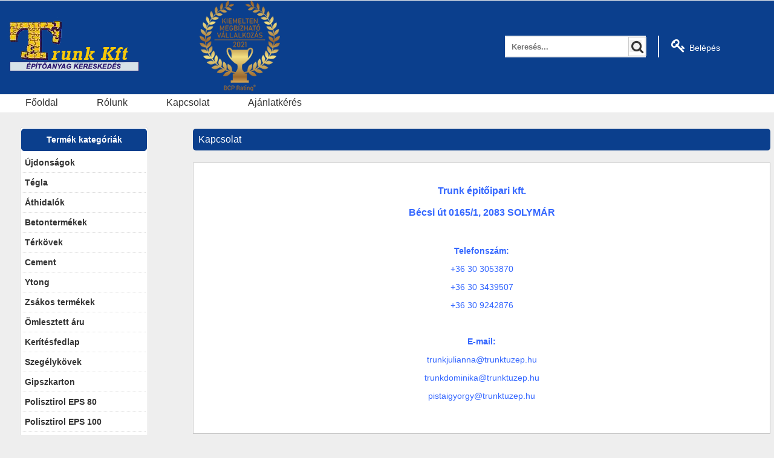

--- FILE ---
content_type: text/html; charset=UTF-8
request_url: http://trunktuzep.hu/kapcsolat.php
body_size: 6884
content:
<!DOCTYPE html PUBLIC "-//W3C//DTD XHTML 1.0 Strict//EN" "http://www.w3.org/TR/xhtml1/DTD/xhtml1-strict.dtd">

<html>

<head>
  <title>Kapcsolat</title>
  <meta name="viewport" content="width=device-width, initial-scale=1">
  <meta name="cache-control" content="private, no-store, no-cache, must-revalidate" />
  <meta http-equiv="Content-Type" content="text/html; charset=utf8" />
  <link rel="stylesheet" href="style.css" type="text/css" media="all" />
  <script type="text/javascript" src="javascripts/jquery-1.3.2.min.js"></script>
</head>

<body>
	<!-- Begin Cookie Consent plugin by Silktide - http://silktide.com/cookieconsent -->
	<script type="text/javascript">
		window.cookieconsent_options = {
			"message":"Oldalunk sütiket használ, melyek biztosítják a legjobb felhasználói élményt.",
			"dismiss":"Értem!",
			"learnMore":"Részletek","link":"http://trunktuzep.hu/adatvedelmi-tajekoztato.php",
			"theme":"dark-floating"
			};
	</script>
	<link rel="stylesheet" href="https://cdnjs.cloudflare.com/ajax/libs/font-awesome/4.7.0/css/font-awesome.min.css">	

	<script>
		function kosar_urit(belepve, ugyfel_id){
		   var belepve = belepve;
		   var ugyfel_id =ugyfel_id;
		   var url = "http://trunktuzep.hu/kosar_urit.php";
		   $.ajax(
		   {
			  type: "POST",
			  url: url,
			  data: {belepve:belepve, ugyfel_id:ugyfel_id},
			  success: function( data ) 
			  { 
				ajax_betolt('eredmeny','kosar.php');
			  },
			  error: function( error )
			  {

				 alert(JSON.stringify(error));

			  }

		   } );
		}
	</script>
	<script type="text/javascript" src="js/ddaccordion.js">
	</script>


	<script type="text/javascript">


	ddaccordion.init({
		headerclass: "submenuheader", //Shared CSS class name of headers group
		contentclass: "submenu", //Shared CSS class name of contents group
		revealtype: "click", //Reveal content when user clicks or onmouseover the header? Valid value: "click", "clickgo", or "mouseover"
		mouseoverdelay: 200, //if revealtype="mouseover", set delay in milliseconds before header expands onMouseover
		collapseprev: true, //Collapse previous content (so only one open at any time)? true/false 
		defaultexpanded: [], //index of content(s) open by default [index1, index2, etc] [] denotes no content
		onemustopen: false, //Specify whether at least one header should be open always (so never all headers closed)
		animatedefault: false, //Should contents open by default be animated into view?
		persiststate: true, //persist state of opened contents within browser session?
		toggleclass: ["", ""], //Two CSS classes to be applied to the header when it's collapsed and expanded, respectively ["class1", "class2"]
		//togglehtml: ["suffix", "<img src='kepek/plus.gif' class='statusicon' />", "<img src='kepek/minus.gif' class='statusicon' />"], //Additional HTML added to the header when it's collapsed and expanded, respectively  ["position", "html1", "html2"] (see docs)
		animatespeed: "fast", //speed of animation: integer in milliseconds (ie: 200), or keywords "fast", "normal", or "slow"
		oninit:function(headers, expandedindices){ //custom code to run when headers have initalized
			//do nothing
		},
		onopenclose:function(header, index, state, isuseractivated){ //custom code to run whenever a header is opened or closed
			//do nothing
		}
	})
	</script>


<div id="fb-root"></div>
<script async defer crossorigin="anonymous" src="https://connect.facebook.net/hu_HU/sdk.js#xfbml=1&version=v12.0&appId=431409166976452&autoLogAppEvents=1" nonce="hiYg4AYu"></script>
	<script type="text/javascript">
        
		function helyescim_teteje(emcim) {
        if (emcim.length<5) {
          return false;
        }
        else if (emcim.indexOf("@") < 1) {
          return false;
        }
        else if (emcim.length - emcim.indexOf("@") < 6) {
          return false;
        }
        else {
          return true;
        }
      }

      function isEmpty_teteje(mit) {
        if ((mit.length==0) || (mit==null)) {
          return true;
        }
        else {
          return false;
        }
      }

      function ellenoriz_teteje() {
        mehet = 1;
        
        if (mehet==1 && !helyescim_teteje(document.belepes_urlap.email.value)) {
          mehet = 0;
          document.belepes_urlap.email.focus();
          alert('A megadott e-mail cím helytelen!');
        }

        if (mehet==1 && isEmpty_teteje(document.belepes_urlap.jelszo.value)) {
          mehet = 0;
          document.belepes_urlap.jelszo.focus();
          alert('Kérem adja meg a jelszavát!');
        }
      
        if (mehet==1) {
          document.belepes_urlap.submit();
        }
        else {
          document.belepes_urlap.elkuldgomb.value='Belépés a webáruházba';
          document.belepes_urlap.elkuldgomb.disabled=false;
        }

      }

	  function reg_ellenoriz(){
	    var url = "http://trunktuzep.hu/user_felvetel_tablaba.php"; 
	    var user_nev = $( "input[ name = user_nev ]" ).val();
	    var user_emailcim = $( "input[ name = user_emailcim ]" ).val();
	    $.ajax(
	    {

		  type: "POST",
		  url: url,
		  data: {user_nev:user_nev, user_emailcim:user_emailcim},
		  success: function( html ) 
		  { 
			document.getElementById('valasz').innerHTML = html;
			document.getElementById("urlap_user").reset();
		  },
		  error: function( error )
		  {

			 alert(JSON.stringify(error));
		  }
	    } );
	  }
	  
	  function ellenoriz_user() {
        mehet = 1;
        if (mehet==1 && isEmpty_teteje(document.urlap_user.user_nev.value)) {
          mehet = 0;
          document.urlap_user.user_nev.focus();
          alert('Kérem adja meg a nevét!');
        }
      
	    if (mehet==1 && !helyescim_teteje(document.urlap_user.user_emailcim.value)) {
          mehet = 0;
          document.urlap_user.user_emailcim.focus();
          alert('A megadott e-mail cím helytelen!');
        }
                        
	    if (mehet==1) {
          reg_ellenoriz();
        }
	  }
	</script>

	<script>

	function torol(mit) {

      apprise('Biztosan törölni szeretnéd?', {'confirm':true, 'textOk':'Töröld', 'textCancel':'Mégse'}, function(r) {
	  if (r) {
		document.getElementById(mit).submit();      
	  }
	  else {
	  }
      }); 
	}

	function minimum_rendeles() {
		apprise('Minimum rendelés 1000 Ft!'); 
	}

	</script>
	<!--<script src="http://trunktuzep.hu/ajax/miniajax.js"></script>-->
	<!--<script>
		ajax_betolt('eredmeny','kosar.php');
	</script>-->
	<script>
		function kosarba_tesz(id){
		   var url = "http://trunktuzep.hu/kosarba_tesz.php"; 
		   //var url = "https://localhost/trunktuzep.hu/mobile/kosarba_tesz.php"; 
		   var arucikk_id = id;
		   var db = $( "input[ name = db_"+id+"]" ).val();
		   var szin_id = $( "select[ name = szin_id ]" ).val();
		   $.ajax(
		   {

			  type: "POST",
			  url: url,
			  data: {arucikk_id: arucikk_id, db:db, szin_id:szin_id},
			  success: function( html ) 
			  { 
				document.getElementById('eredmeny').innerHTML = 'sikeres kosárba tétel';
				ajax_betolt('eredmeny','kosar.php');

			  },
			  error: function( error )
			  {

				 alert(JSON.stringify(error));

			  }

		   } );
		}
	</script>                            
	<div class="Main">
		<div id='fo_hasab'>

		<div class="header-container-new">
			<div class="wrapper">
				<div class="grid-container">
					<div class="kontakt_top">
						<a href="tel:+06-30-343-9507">06-30-343-9507</a> <font style="padding:0 5px;">|</font> <a href="mailto:info@trunktuzep.hu">info@trunktuzep.hu</a>
					</div>

					<div class="logo grid-cell">
						<a href="http://trunktuzep.hu/"><img src="http://trunktuzep.hu/kepek/logo_sarga.png" /></a>
					</div>
					<div class="kiemelten_megbizhato">
						<img src="http://trunktuzep.hu/kepek/2021_magyar_kiemelten_megbizhato_kicsi.png" style="height:150px;" />
					</div>
					<!--<div class="grid-cell gyorsrendeles-top-btn">
						<form action="http://trunktuzep.hu/ajanlatkero.php">
						  <button type="submit" id="gyorsrendeles-gomb" style="width:120px;" >Gyorsrendelés</button>
						</form>
					</div>-->
					<div class="grid-cell menu-new">
						<nav>
							<label for="drop" id="menu_btn" class=".icon1x1"><span class="icon1x1"></span>Kategóriák</label>
							<input type="checkbox" id="drop" />
							<ul  class="menu">												<li class="mobil_menupont"><a href="./athidalok" target="_self" class="toggle_kat_nelkul" >Áthidalók</a></li>												<li>
												<label for="drop-2" class="toggle mobil_menupont">Betontermékek +</label>
												<a href="#">Betontermékek</a>
												<input type="checkbox" id="drop-2"/>

												
																									<ul>														<li>
														<a href="./betontermekek/zsaluko" target="_self" class="toggle_kat_nelkul_almenupont">Zsalukő</a><li>
																												<li>
														<a href="./betontermekek/pillerzsaluzo_elem" target="_self" class="toggle_kat_nelkul_almenupont">Pillérzsaluzó elem</a><li>
																												<li>
														<a href="./betontermekek/jarolapok" target="_self" class="toggle_kat_nelkul_almenupont">Járólapok</a><li>
																												<li>
														<a href="./betontermekek/folyokak" target="_self" class="toggle_kat_nelkul_almenupont">Folyókák</a><li>
																												<li>
														<a href="./betontermekek/tamfal-elem" target="_self" class="toggle_kat_nelkul_almenupont">Támfal elem</a><li>
																												<li>
														<a href="./betontermekek/keritesoszlop" target="_self" class="toggle_kat_nelkul_almenupont">Kerítésoszlop</a><li>
																											</ul>
												</li>												<li>
												<label for="drop-3" class="toggle mobil_menupont">Burkolás segédanyagok +</label>
												<a href="#">Burkolás segédanyagok</a>
												<input type="checkbox" id="drop-3"/>

												
																									<ul>														<li>
														<a href="./burkolas-segedanyagok/alapozok" target="_self" class="toggle_kat_nelkul_almenupont">Alapozók</a><li>
																												<li>
														<a href="./burkolas-segedanyagok/folyekony-folia" target="_self" class="toggle_kat_nelkul_almenupont">Folyékony fólia</a><li>
																												<li>
														<a href="./burkolas-segedanyagok/purhabok" target="_self" class="toggle_kat_nelkul_almenupont">Purhabok</a><li>
																											</ul>
												</li>												<li class="mobil_menupont"><a href="./cement" target="_self" class="toggle_kat_nelkul" >Cement</a></li>												<li class="mobil_menupont"><a href="./cserep" target="_self" class="toggle_kat_nelkul" >Cserép</a></li>												<li class="mobil_menupont"><a href="./dren-rendszerek" target="_self" class="toggle_kat_nelkul" >Drén rendszerek</a></li>												<li class="mobil_menupont"><a href="./egyeb" target="_self" class="toggle_kat_nelkul" >Egyéb</a></li>												<li class="mobil_menupont"><a href="./foliak" target="_self" class="toggle_kat_nelkul" >Fóliák</a></li>												<li>
												<label for="drop-9" class="toggle mobil_menupont">Gipszkarton +</label>
												<a href="#">Gipszkarton</a>
												<input type="checkbox" id="drop-9"/>

												
																									<ul>														<li>
														<a href="./gipszkarton/gipszkarton" target="_self" class="toggle_kat_nelkul_almenupont">Gipszkarton</a><li>
																												<li>
														<a href="./gipszkarton/gipszkarton-kiegeszitok" target="_self" class="toggle_kat_nelkul_almenupont">Gipszkarton kiegészítők</a><li>
																												<li>
														<a href="./gipszkarton/gipszkarton-profilok" target="_self" class="toggle_kat_nelkul_almenupont">Gipszkarton profilok</a><li>
																											</ul>
												</li>												<li class="mobil_menupont"><a href="./kalodas-fa" target="_self" class="toggle_kat_nelkul" >Kalodás fa</a></li>												<li class="mobil_menupont"><a href="./keritesfedlap" target="_self" class="toggle_kat_nelkul" >Kerítésfedlap</a></li>												<li class="mobil_menupont"><a href="./kotozodrot" target="_self" class="toggle_kat_nelkul" >Kötöződrót</a></li>												<li class="mobil_menupont"><a href="./omlesztett-aru" target="_self" class="toggle_kat_nelkul" >Ömlesztett áru</a></li>												<li class="mobil_menupont"><a href="./padlo-burkolat" target="_self" class="toggle_kat_nelkul" >Padló burkolat</a></li>												<li class="mobil_menupont"><a href="./polisztirol-eps-100" target="_self" class="toggle_kat_nelkul" >Polisztirol EPS 100</a></li>												<li class="mobil_menupont"><a href="./polisztirol-eps-80" target="_self" class="toggle_kat_nelkul" >Polisztirol EPS 80</a></li>												<li class="mobil_menupont"><a href="./pvc" target="_self" class="toggle_kat_nelkul" >PVC</a></li>												<li class="mobil_menupont"><a href="./szegelykovek" target="_self" class="toggle_kat_nelkul" >Szegélykövek</a></li>												<li>
												<label for="drop-19" class="toggle mobil_menupont">Szigetelőanyagok +</label>
												<a href="#">Szigetelőanyagok</a>
												<input type="checkbox" id="drop-19"/>

												
																									<ul>														<li>
														<a href="./szigeteloanyagok/kiegeszitok" target="_self" class="toggle_kat_nelkul_almenupont">Kiegészítők</a><li>
																												<li>
														<a href="./szigeteloanyagok/szigeteloanyagok" target="_self" class="toggle_kat_nelkul_almenupont">Szigetelőanyagok</a><li>
																											</ul>
												</li>												<li class="mobil_menupont"><a href="./tegla" target="_self" class="toggle_kat_nelkul" >Tégla</a></li>												<li class="mobil_menupont"><a href="./terkovek" target="_self" class="toggle_kat_nelkul" >Térkövek</a></li>												<li>
												<label for="drop-22" class="toggle mobil_menupont">Teszt kategória +</label>
												<a href="#">Teszt kategória</a>
												<input type="checkbox" id="drop-22"/>

												
																									<ul>														<li>
														<a href="./teszt-kategoria/teszt-alkategoria" target="_self" class="toggle_kat_nelkul_almenupont">Teszt alkategória</a><li>
																											</ul>
												</li>												<li>
												<label for="drop-23" class="toggle mobil_menupont">Vasanyagok +</label>
												<a href="#">Vasanyagok</a>
												<input type="checkbox" id="drop-23"/>

												
																									<ul>														<li>
														<a href="./vasanyagok/betonacel" target="_self" class="toggle_kat_nelkul_almenupont">Betonacél</a><li>
																												<li>
														<a href="./vasanyagok/betonhalo" target="_self" class="toggle_kat_nelkul_almenupont">Betonháló</a><li>
																											</ul>
												</li>												<li class="mobil_menupont"><a href="./ytong" target="_self" class="toggle_kat_nelkul" >Ytong</a></li>												<li class="mobil_menupont"><a href="./zartcellas-xps-hoszigetelolap" target="_self" class="toggle_kat_nelkul" >Zártcellás xps hőszigetelőlap</a></li>												<li>
												<label for="drop-26" class="toggle mobil_menupont">Zsákos termékek +</label>
												<a href="#">Zsákos termékek</a>
												<input type="checkbox" id="drop-26"/>

												
																									<ul>														<li>
														<a href="./zsakos-termekek/baumit" target="_self" class="toggle_kat_nelkul_almenupont">Baumit</a><li>
																												<li>
														<a href="./zsakos-termekek/kvarc" target="_self" class="toggle_kat_nelkul_almenupont">Kvarc</a><li>
																												<li>
														<a href="./zsakos-termekek/mapei" target="_self" class="toggle_kat_nelkul_almenupont">Mapei</a><li>
																												<li>
														<a href="./zsakos-termekek/peakston" target="_self" class="toggle_kat_nelkul_almenupont">Peakston</a><li>
																												<li>
														<a href="./zsakos-termekek/profi" target="_self" class="toggle_kat_nelkul_almenupont">Profi</a><li>
																												<li>
														<a href="./zsakos-termekek/weber" target="_self" class="toggle_kat_nelkul_almenupont">Weber</a><li>
																												<li>
														<a href="./zsakos-termekek/ytong-ragaszto-25kg" target="_self" class="toggle_kat_nelkul_almenupont">Ytong ragasztó 25kg</a><li>
																											</ul>
												</li>							</ul>
						</nav>
					</div>
					
					<div class="grid-cell search" id="search-container">
						<form id="search1" name="kereses" action="index.php"  method="get"><div>
							<input type="hidden" name="kat1" value="kereses"/>
							<input type="text" name="mitkeres" type="text" class="form-control searchinput" value="" placeholder="Keresés...">
							<button type="submit"  id="btn_search" class="btn_search" value="" name="btn_search"><i class="fa fa-search" style="font-size:22px;color:#333"></i></button></div>
						</form>
					</div>				

					<div class="grid-cell line"><span></span></div>
			
					<div class="grid-cell links">			
						<ul>
							<li class="search-icon" style="display:none;">
								<div class="tab"><span class="icon" onClick="showSearch();"></span></div>
							</li>

							<script>
							  function megjelenit(){
								  var x = document.getElementById("teszt");
								  if (x.style.display === "none") {
									x.style.display = "block";
								  }
							  }

							  function elrejt(){
								  var x = document.getElementById("teszt");
								  if (x.style.display === "block") {
									x.style.display = "none";
								  }
							  }
							</script>

							<li class="line search-line" style="display:none;"><span></span></li>
							
							<li class="account">
																	<div class="tab"><a href="belepes.php"><span class="icon"><i class="fa fa-key" style="font-size:24px; color:#fff;"></i></span><span class="menu-text" style="color:#fff;">Belépés</span></a></div>							</li>

							<!--<li class="line"><span></span></li>									
							
							<li class="wishlist">									<div class="tab reg_icon"><a href="reg.php"><span class="icon"><i class="fa fa-user-o" style="font-size:24px"></i></span><span class="menu-text">Regisztráció</span></a></div>							</li>
							
							<li class="line"><span></span></li>
							
							<li class="minicart">
								<div id="shopping_cart"><div id="eredmeny">Kosár</div></div>
								<div id="dm-minicart" class="panel">
								</div>
							</li>-->
						</ul>
					</div>
				</div>
			</div>
		</div>
		<div class="header-container-bottom">
			<div class="wrapper">
				<div class="grid-container-bottom">
					<div class="grid-cell search-bottom" id="search-container">
						<form id="search2" name="kereses" action="index.php"  method="get"><div>
							<input type="hidden" name="kat1" value="kereses"/>
							<input type="text" name="mitkeres" type="text" class="form-control searchinput" value="" placeholder="Keresés...">
							<button type="submit"  id="btn_search" class="btn_search" value="" name="btn_search"><i class="fa fa-search" style="font-size:22px;color:#333"></i></button></div>
						</form>
					</div>
				</div>
			</div>
		</div>
		<div id="navcontainer">
			<ul>
				<li><a href="http://trunktuzep.hu/" target="_self">Főoldal</a></li>			
				<li><a href="rolunk.php" target="_self">Rólunk</a></li>
				<li><a href="kapcsolat.php" target="_self">Kapcsolat</a></li>
				<li><a href="ajanlatkeres2.php" target="_self">Ajánlatkérés</a></li>
			</ul>
		</div>

		<div class="Sheet">
		<div class="Sheet-body" >

			<div id="bal_hasab">

				<!--<div class="Doboz">
					<div class="Doboz-body">						
						<div class="DobozFejlec">
							<div class="fejlec-ikon">
								<div class="t">Kosár tartalma</div>
							</div>
						</div>						
						<div style="background:#fff;">	
							<div id="shopping_cart">
								<div class="vmCartModule">
									<div id="eredmeny" class="vm-msg" style="min-height:20px;">						  
									</div>
								</div>
							</div>
						</div>
					</div>
				</div>--><!--Doboz vége -->
	
				<div class="sidebarmenu">
				  <div class="Doboz">
					<div class="Doboz-body">						
					<div class="DobozFejlec">
						<div class="fejlec-ikon">
							<div class="t">Termék kategóriák</div>
						</div>
					</div>						
					<div class="glossymenu">
						<a href="./ujdonsagok" class="menuitem">Újdonságok</a>
															<a href="./tegla" target="_self" style="" class="menuitem">Tégla</a>
																	<a href="./athidalok" target="_self" style="" class="menuitem">Áthidalók</a>
																<a href="./betontermekek" target="_self" class="menuitem submenuheader">Betontermékek</a>
								<div class="submenu"><ul>
																		<li><a href="./betontermekek/zsaluko" target="_self" style="">- Zsalukő</a></li>
																				<li><a href="./betontermekek/pillerzsaluzo_elem" target="_self" style="">- Pillérzsaluzó elem</a></li>
																				<li><a href="./betontermekek/jarolapok" target="_self" style="">- Járólapok</a></li>
																				<li><a href="./betontermekek/folyokak" target="_self" style="">- Folyókák</a></li>
																				<li><a href="./betontermekek/tamfal-elem" target="_self" style="">- Támfal elem</a></li>
																				<li><a href="./betontermekek/keritesoszlop" target="_self" style="">- Kerítésoszlop</a></li>
										</ul></div>									<a href="./terkovek" target="_self" style="" class="menuitem">Térkövek</a>
																	<a href="./cement" target="_self" style="" class="menuitem">Cement</a>
																	<a href="./ytong" target="_self" style="" class="menuitem">Ytong</a>
																<a href="./zsakos-termekek" target="_self" class="menuitem submenuheader">Zsákos termékek</a>
								<div class="submenu"><ul>
																		<li><a href="./zsakos-termekek/baumit" target="_self" style="">- Baumit</a></li>
																				<li><a href="./zsakos-termekek/weber" target="_self" style="">- Weber</a></li>
																				<li><a href="./zsakos-termekek/kvarc" target="_self" style="">- Kvarc</a></li>
																				<li><a href="./zsakos-termekek/mapei" target="_self" style="">- Mapei</a></li>
																				<li><a href="./zsakos-termekek/ytong-ragaszto-25kg" target="_self" style="">- Ytong ragasztó 25kg</a></li>
																				<li><a href="./zsakos-termekek/profi" target="_self" style="">- Profi</a></li>
																				<li><a href="./zsakos-termekek/peakston" target="_self" style="">- Peakston</a></li>
										</ul></div>									<a href="./omlesztett-aru" target="_self" style="" class="menuitem">Ömlesztett áru</a>
																	<a href="./keritesfedlap" target="_self" style="" class="menuitem">Kerítésfedlap</a>
																	<a href="./szegelykovek" target="_self" style="" class="menuitem">Szegélykövek</a>
																<a href="./gipszkarton" target="_self" class="menuitem submenuheader">Gipszkarton</a>
								<div class="submenu"><ul>
																		<li><a href="./gipszkarton/gipszkarton-profilok" target="_self" style="">- Gipszkarton profilok</a></li>
																				<li><a href="./gipszkarton/gipszkarton-kiegeszitok" target="_self" style="">- Gipszkarton kiegészítők</a></li>
																				<li><a href="./gipszkarton/gipszkarton" target="_self" style="">- Gipszkarton</a></li>
										</ul></div>									<a href="./polisztirol-eps-80" target="_self" style="" class="menuitem">Polisztirol EPS 80</a>
																	<a href="./polisztirol-eps-100" target="_self" style="" class="menuitem">Polisztirol EPS 100</a>
																	<a href="./zartcellas-xps-hoszigetelolap" target="_self" style="" class="menuitem">Zártcellás xps hőszigetelőlap</a>
																<a href="./szigeteloanyagok" target="_self" class="menuitem submenuheader">Szigetelőanyagok</a>
								<div class="submenu"><ul>
																		<li><a href="./szigeteloanyagok/kiegeszitok" target="_self" style="">- Kiegészítők</a></li>
																				<li><a href="./szigeteloanyagok/szigeteloanyagok" target="_self" style="">- Szigetelőanyagok</a></li>
										</ul></div>								<a href="./vasanyagok" target="_self" class="menuitem submenuheader">Vasanyagok</a>
								<div class="submenu"><ul>
																		<li><a href="./vasanyagok/betonacel" target="_self" style="">- Betonacél</a></li>
																				<li><a href="./vasanyagok/betonhalo" target="_self" style="">- Betonháló</a></li>
										</ul></div>									<a href="./kotozodrot" target="_self" style="" class="menuitem">Kötöződrót</a>
																<a href="./burkolas-segedanyagok" target="_self" class="menuitem submenuheader">Burkolás segédanyagok</a>
								<div class="submenu"><ul>
																		<li><a href="./burkolas-segedanyagok/alapozok" target="_self" style="">- Alapozók</a></li>
																				<li><a href="./burkolas-segedanyagok/purhabok" target="_self" style="">- Purhabok</a></li>
																				<li><a href="./burkolas-segedanyagok/folyekony-folia" target="_self" style="">- Folyékony fólia</a></li>
										</ul></div>									<a href="./dren-rendszerek" target="_self" style="" class="menuitem">Drén rendszerek</a>
																	<a href="./foliak" target="_self" style="" class="menuitem">Fóliák</a>
																	<a href="./pvc" target="_self" style="" class="menuitem">PVC</a>
																	<a href="./kalodas-fa" target="_self" style="" class="menuitem">Kalodás fa</a>
																	<a href="./cserep" target="_self" style="" class="menuitem">Cserép</a>
																	<a href="./egyeb" target="_self" style="" class="menuitem">Egyéb</a>
																	<a href="./padlo-burkolat" target="_self" style="" class="menuitem">Padló burkolat</a>
																<a href="./teszt-kategoria" target="_self" class="menuitem submenuheader">Teszt kategória</a>
								<div class="submenu"><ul>
																		<li><a href="./teszt-kategoria/teszt-alkategoria" target="_self" style="">- Teszt alkategória</a></li>
										</ul></div>					</div>
				  </div><!--Doboz-body vége -->
				</div><!--Doboz vége -->
			</div><!--sidebarmenu vége-->

			
			<div class="Doboz">
				<div class="Doboz-body">
											<img src="http://trunktuzep.hu/kepek/banner1.jpg?=1769024366" style="width:207px; height:auto; padding-top:2px;"/>
									</div><!--Doboz-body vége -->
			</div><!--Doboz vége -->

	</div><!--bal_hasab vége-->






	<div id="kozepso_hasab">
<div class="kozepe">
	<div class="kozepso-szoveg">
		<div class="kek_keret">
			<h2>Kapcsolat</h2>		</div>		
		<div class="belso_container ismertetok">
			<h3 style="text-align: center;"><span style="color: #3366ff;">Trunk &eacute;pitőipari kft.</span></h3>
<h3 style="text-align: center;"><span style="color: #3366ff;">B&eacute;csi &uacute;t 0165/1, 2083 SOLYM&Aacute;R</span></h3>
<p style="text-align: center;"><span style="color: #3366ff;">&nbsp;</span></p>
<p style="text-align: center;"><span style="color: #3366ff;"><strong>Telefonsz&aacute;m:</strong></span></p>
<p style="text-align: center;"><span style="color: #3366ff;">+36 30 3053870</span></p>
<p style="text-align: center;"><span style="color: #3366ff;">+36 30 3439507</span></p>
<p style="text-align: center;"><span style="color: #3366ff;">+36 30 9242876</span></p>
<p style="text-align: center;"><span style="color: #3366ff;">&nbsp;</span></p>
<p style="text-align: center;"><span style="color: #3366ff;"><strong>E-mail:</strong></span></p>
<p style="text-align: center;"><span style="color: #3366ff;">trunkjulianna@trunktuzep.hu</span></p>
<p style="text-align: center;"><span style="color: #3366ff;">trunkdominika@trunktuzep.hu</span></p>
<p style="text-align: center;"><span style="color: #3366ff;">pistaigyorgy@trunktuzep.hu</span></p>		</div>

		<iframe src="https://www.google.com/maps/d/embed?mid=1BIe282cEHlsplsnyWqxqcKFN9R4" width="100%" height="480"></iframe>
		<h1 style="margin-top:30px;">Email küldés</h1>
	  
		<form action="email.php" method="post">
			<input type="hidden" name="kuld" value=""/>
			<table cellspacing=0 cellpadding="2" style="width:100%; border:none;">
				<tr><td colspan="2" style="font-weight:bold; color:#f00;"></td></tr>
				<tr><td style="font-weight:bold; width:80px;"><label for="cegnev">Név:</label></td>
					<td style="text-align:left;"><input type="text" name="nev" id="nev" style="width:160px;"/></td>
				</tr>
				<tr><td style="font-weight:bold;"><label for="email">E-mail:</label></td><td><input type="text" name="email" id="email" style="width:160px;"/></td>
				</tr>
				<tr><td colspan="2" style="font-weight:bold;"><label for="megjegyzes">Üzenet:</label></td></tr>
				<tr><td colspan="2" style="text-align:center;"><textarea name="uzenet" id="uzenet" rows="6" style="width:100%;"></textarea></td>
				</tr>
			</table>
			<div style="width:100%; margin-bottom:20px; text-align:center;"><input type="submit" value="Elküld" class="btn-default"/></div>
		</form>
	</div>
</div>
			</div>


	<div style="clear:both;">&nbsp;</div>
	</div>

	</div>


		<div id="lablec_menu">
			<div class="lablec_column">
				<span><a href="http://trunktuzep.hu/"><span>Főoldal</span></a></span><br/>
				<span><a href="http://trunktuzep.hu/kapcsolat.php"><span>Kapcsolat</span></a></span><br/>
				<span><a href="http://trunktuzep.hu/akciok"><span>Akció</span></a></span><br/>
			</div>
			<div class="lablec_column">
				<span><a href="http://trunktuzep.hu/rolunk.php" target="_self">Rólunk</a></span><br/>
				<span><a href="http://trunktuzep.hu/ajanlatkeres2.php" target="_self">Ajánlatkérés</a></span><br/>
				<span><a href="http://trunktuzep.hu/adatvedelmi-tajekoztato.php"><span>Adatvédelem</span></a></span><br/>
			</div>
			<div class="lablec_column">
				<div class="fb-page" data-href="https://www.facebook.com/trunkkft/" data-tabs="" data-width="" data-height="" data-small-header="false" data-adapt-container-width="true" data-hide-cover="false" data-show-facepile="true"><blockquote cite="https://www.facebook.com/trunkkft/" class="fb-xfbml-parse-ignore"><a href="https://www.facebook.com/trunkkft/">Trunk Kft</a></blockquote></div>
			</div>
			<div style="clear:both;">&nbsp;</div>
		</div>

		<div class="Lablec-inner">
			<div class="Lablec-szoveg">
						<p>
			&copy; 2021 Trunk Kft
			Minden jog fenntartva.</p>
						</div>
		</div>


</div>

</body>

</html>



--- FILE ---
content_type: text/html; charset=utf-8
request_url: https://www.google.com/maps/d/embed?mid=1BIe282cEHlsplsnyWqxqcKFN9R4
body_size: 3807
content:
<!DOCTYPE html><html itemscope itemtype="http://schema.org/WebSite"><head><script nonce="1cKoyLFPY99ySxyjdEZIfA">window['ppConfig'] = {productName: '06194a8f37177242d55a18e38c5a91c6', deleteIsEnforced:  false , sealIsEnforced:  false , heartbeatRate:  0.5 , periodicReportingRateMillis:  60000.0 , disableAllReporting:  false };(function(){'use strict';function k(a){var b=0;return function(){return b<a.length?{done:!1,value:a[b++]}:{done:!0}}}function l(a){var b=typeof Symbol!="undefined"&&Symbol.iterator&&a[Symbol.iterator];if(b)return b.call(a);if(typeof a.length=="number")return{next:k(a)};throw Error(String(a)+" is not an iterable or ArrayLike");}var m=typeof Object.defineProperties=="function"?Object.defineProperty:function(a,b,c){if(a==Array.prototype||a==Object.prototype)return a;a[b]=c.value;return a};
function n(a){a=["object"==typeof globalThis&&globalThis,a,"object"==typeof window&&window,"object"==typeof self&&self,"object"==typeof global&&global];for(var b=0;b<a.length;++b){var c=a[b];if(c&&c.Math==Math)return c}throw Error("Cannot find global object");}var p=n(this);function q(a,b){if(b)a:{var c=p;a=a.split(".");for(var d=0;d<a.length-1;d++){var e=a[d];if(!(e in c))break a;c=c[e]}a=a[a.length-1];d=c[a];b=b(d);b!=d&&b!=null&&m(c,a,{configurable:!0,writable:!0,value:b})}}
q("Object.is",function(a){return a?a:function(b,c){return b===c?b!==0||1/b===1/c:b!==b&&c!==c}});q("Array.prototype.includes",function(a){return a?a:function(b,c){var d=this;d instanceof String&&(d=String(d));var e=d.length;c=c||0;for(c<0&&(c=Math.max(c+e,0));c<e;c++){var f=d[c];if(f===b||Object.is(f,b))return!0}return!1}});
q("String.prototype.includes",function(a){return a?a:function(b,c){if(this==null)throw new TypeError("The 'this' value for String.prototype.includes must not be null or undefined");if(b instanceof RegExp)throw new TypeError("First argument to String.prototype.includes must not be a regular expression");return this.indexOf(b,c||0)!==-1}});function r(a,b,c){a("https://csp.withgoogle.com/csp/proto/"+encodeURIComponent(b),JSON.stringify(c))}function t(){var a;if((a=window.ppConfig)==null?0:a.disableAllReporting)return function(){};var b,c,d,e;return(e=(b=window)==null?void 0:(c=b.navigator)==null?void 0:(d=c.sendBeacon)==null?void 0:d.bind(navigator))!=null?e:u}function u(a,b){var c=new XMLHttpRequest;c.open("POST",a);c.send(b)}
function v(){var a=(w=Object.prototype)==null?void 0:w.__lookupGetter__("__proto__"),b=x,c=y;return function(){var d=a.call(this),e,f,g,h;r(c,b,{type:"ACCESS_GET",origin:(f=window.location.origin)!=null?f:"unknown",report:{className:(g=d==null?void 0:(e=d.constructor)==null?void 0:e.name)!=null?g:"unknown",stackTrace:(h=Error().stack)!=null?h:"unknown"}});return d}}
function z(){var a=(A=Object.prototype)==null?void 0:A.__lookupSetter__("__proto__"),b=x,c=y;return function(d){d=a.call(this,d);var e,f,g,h;r(c,b,{type:"ACCESS_SET",origin:(f=window.location.origin)!=null?f:"unknown",report:{className:(g=d==null?void 0:(e=d.constructor)==null?void 0:e.name)!=null?g:"unknown",stackTrace:(h=Error().stack)!=null?h:"unknown"}});return d}}function B(a,b){C(a.productName,b);setInterval(function(){C(a.productName,b)},a.periodicReportingRateMillis)}
var D="constructor __defineGetter__ __defineSetter__ hasOwnProperty __lookupGetter__ __lookupSetter__ isPrototypeOf propertyIsEnumerable toString valueOf __proto__ toLocaleString x_ngfn_x".split(" "),E=D.concat,F=navigator.userAgent.match(/Firefox\/([0-9]+)\./),G=(!F||F.length<2?0:Number(F[1])<75)?["toSource"]:[],H;if(G instanceof Array)H=G;else{for(var I=l(G),J,K=[];!(J=I.next()).done;)K.push(J.value);H=K}var L=E.call(D,H),M=[];
function C(a,b){for(var c=[],d=l(Object.getOwnPropertyNames(Object.prototype)),e=d.next();!e.done;e=d.next())e=e.value,L.includes(e)||M.includes(e)||c.push(e);e=Object.prototype;d=[];for(var f=0;f<c.length;f++){var g=c[f];d[f]={name:g,descriptor:Object.getOwnPropertyDescriptor(Object.prototype,g),type:typeof e[g]}}if(d.length!==0){c=l(d);for(e=c.next();!e.done;e=c.next())M.push(e.value.name);var h;r(b,a,{type:"SEAL",origin:(h=window.location.origin)!=null?h:"unknown",report:{blockers:d}})}};var N=Math.random(),O=t(),P=window.ppConfig;P&&(P.disableAllReporting||P.deleteIsEnforced&&P.sealIsEnforced||N<P.heartbeatRate&&r(O,P.productName,{origin:window.location.origin,type:"HEARTBEAT"}));var y=t(),Q=window.ppConfig;if(Q)if(Q.deleteIsEnforced)delete Object.prototype.__proto__;else if(!Q.disableAllReporting){var x=Q.productName;try{var w,A;Object.defineProperty(Object.prototype,"__proto__",{enumerable:!1,get:v(),set:z()})}catch(a){}}
(function(){var a=t(),b=window.ppConfig;b&&(b.sealIsEnforced?Object.seal(Object.prototype):b.disableAllReporting||(document.readyState!=="loading"?B(b,a):document.addEventListener("DOMContentLoaded",function(){B(b,a)})))})();}).call(this);
</script><title itemprop="name">Trunk Kft - Google My Maps</title><meta name="robots" content="noindex,nofollow"/><meta http-equiv="X-UA-Compatible" content="IE=edge,chrome=1"><meta name="viewport" content="initial-scale=1.0,minimum-scale=1.0,maximum-scale=1.0,user-scalable=0,width=device-width"/><meta name="description" itemprop="description" content="2083 Solymár, Bécsi út 0165/1
Tel./Fax: 06-26-336-188, 
Tel.: 06-30-924-2876"/><meta itemprop="url" content="https://www.google.com/maps/d/viewer?mid=1BIe282cEHlsplsnyWqxqcKFN9R4"/><meta itemprop="image" content="https://www.google.com/maps/d/thumbnail?mid=1BIe282cEHlsplsnyWqxqcKFN9R4"/><meta property="og:type" content="website"/><meta property="og:title" content="Trunk Kft - Google My Maps"/><meta property="og:description" content="2083 Solymár, Bécsi út 0165/1
Tel./Fax: 06-26-336-188, 
Tel.: 06-30-924-2876"/><meta property="og:url" content="https://www.google.com/maps/d/viewer?mid=1BIe282cEHlsplsnyWqxqcKFN9R4"/><meta property="og:image" content="https://www.google.com/maps/d/thumbnail?mid=1BIe282cEHlsplsnyWqxqcKFN9R4"/><meta property="og:site_name" content="Google My Maps"/><meta name="twitter:card" content="summary_large_image"/><meta name="twitter:title" content="Trunk Kft - Google My Maps"/><meta name="twitter:description" content="2083 Solymár, Bécsi út 0165/1
Tel./Fax: 06-26-336-188, 
Tel.: 06-30-924-2876"/><meta name="twitter:image:src" content="https://www.google.com/maps/d/thumbnail?mid=1BIe282cEHlsplsnyWqxqcKFN9R4"/><link rel="stylesheet" id="gmeviewer-styles" href="https://www.gstatic.com/mapspro/_/ss/k=mapspro.gmeviewer.ZPef100W6CI.L.W.O/am=AAAE/d=0/rs=ABjfnFU-qGe8BTkBR_LzMLwzNczeEtSkkw" nonce="9kKVm8Jxd78yvCYoEEY2rQ"><link rel="stylesheet" href="https://fonts.googleapis.com/css?family=Roboto:300,400,500,700" nonce="9kKVm8Jxd78yvCYoEEY2rQ"><link rel="shortcut icon" href="//www.gstatic.com/mapspro/images/favicon-001.ico"><link rel="canonical" href="https://www.google.com/mymaps/viewer?mid=1BIe282cEHlsplsnyWqxqcKFN9R4&amp;hl=en_US"></head><body jscontroller="O1VPAb" jsaction="click:cOuCgd;"><div class="c4YZDc HzV7m-b7CEbf SfQLQb-dIxMhd-bN97Pc-b3rLgd"><div class="jQhVs-haAclf"><div class="jQhVs-uMX1Ee-My5Dr-purZT-uDEFge"><div class="jQhVs-uMX1Ee-My5Dr-purZT-uDEFge-bN97Pc"><div class="jQhVs-uMX1Ee-My5Dr-purZT-uDEFge-Bz112c"></div><div class="jQhVs-uMX1Ee-My5Dr-purZT-uDEFge-fmcmS-haAclf"><div class="jQhVs-uMX1Ee-My5Dr-purZT-uDEFge-fmcmS">Open full screen to view more</div></div></div></div></div><div class="i4ewOd-haAclf"><div class="i4ewOd-UzWXSb" id="map-canvas"></div></div><div class="X3SwIb-haAclf NBDE7b-oxvKad"><div class="X3SwIb-i8xkGf"></div></div><div class="Te60Vd-ZMv3u dIxMhd-bN97Pc-b3rLgd"><div class="dIxMhd-bN97Pc-Tswv1b-Bz112c"></div><div class="dIxMhd-bN97Pc-b3rLgd-fmcmS">This map was created by a user. <a href="//support.google.com/mymaps/answer/3024454?hl=en&amp;amp;ref_topic=3188329" target="_blank">Learn how to create your own.</a></div><div class="dIxMhd-bN97Pc-b3rLgd-TvD9Pc" title="Close"></div></div><script nonce="1cKoyLFPY99ySxyjdEZIfA">
  function _DumpException(e) {
    if (window.console) {
      window.console.error(e.stack);
    }
  }
  var _pageData = "[[1,null,null,null,null,null,null,null,null,null,\"at\",\"\",\"\",1769024367195,\"\",\"en_US\",false,[],\"https://www.google.com/maps/d/viewer?mid\\u003d1BIe282cEHlsplsnyWqxqcKFN9R4\",\"https://www.google.com/maps/d/embed?mid\\u003d1BIe282cEHlsplsnyWqxqcKFN9R4\\u0026ehbc\\u003d2E312F\",\"https://www.google.com/maps/d/edit?mid\\u003d1BIe282cEHlsplsnyWqxqcKFN9R4\",\"https://www.google.com/maps/d/thumbnail?mid\\u003d1BIe282cEHlsplsnyWqxqcKFN9R4\",null,null,true,\"https://www.google.com/maps/d/print?mid\\u003d1BIe282cEHlsplsnyWqxqcKFN9R4\",\"https://www.google.com/maps/d/pdf?mid\\u003d1BIe282cEHlsplsnyWqxqcKFN9R4\",\"https://www.google.com/maps/d/viewer?mid\\u003d1BIe282cEHlsplsnyWqxqcKFN9R4\",null,false,\"/maps/d\",\"maps/sharing\",\"//www.google.com/intl/en_US/help/terms_maps.html\",true,\"https://docs.google.com/picker\",null,false,null,[[[\"//www.gstatic.com/mapspro/images/google-my-maps-logo-regular-001.png\",143,25],[\"//www.gstatic.com/mapspro/images/google-my-maps-logo-regular-2x-001.png\",286,50]],[[\"//www.gstatic.com/mapspro/images/google-my-maps-logo-small-001.png\",113,20],[\"//www.gstatic.com/mapspro/images/google-my-maps-logo-small-2x-001.png\",226,40]]],1,\"https://www.gstatic.com/mapspro/_/js/k\\u003dmapspro.gmeviewer.en_US.knJKv4m5-eY.O/am\\u003dAAAE/d\\u003d0/rs\\u003dABjfnFWJ7eYXBrZ1WlLyBY6MwF9-imcrgg/m\\u003dgmeviewer_base\",null,null,true,null,\"US\",null,null,null,null,null,null,true],[\"mf.map\",\"1BIe282cEHlsplsnyWqxqcKFN9R4\",\"Trunk Kft\",null,[18.986859,47.590276,18.986859,47.590276],[18.986859,47.590276,18.986859,47.590276],[[null,\"zp75PUtZNjS0.k9CsJjczne64\",\"Névtelen réteg\",\"\",[[[\"https://mt.googleapis.com/vt/icon/name\\u003dicons/onion/22-blue-dot.png\"],null,1,1,[[null,[47.590276,18.986859]],\"0\",null,\"zp75PUtZNjS0.k9CsJjczne64\",[47.590276,18.986859],[0,-32],\"K9CSJJCZNE64065EB8224D000001\"],[[\"Trunk Kft\"]]]],null,null,true,null,null,null,null,[[\"zp75PUtZNjS0.k9CsJjczne64\",1,null,null,null,\"https://www.google.com/maps/d/kml?mid\\u003d1BIe282cEHlsplsnyWqxqcKFN9R4\\u0026resourcekey\\u0026lid\\u003dzp75PUtZNjS0.k9CsJjczne64\",null,null,null,null,null,2,null,[[[\"K9CSJJCZNE64065EB8224D000001\",[[[47.590276,18.986859]]],null,null,0,[[\"név\",[\"Trunk Kft\"],1],[\"leírás\",[\"2083 Solymár, Bécsi út 0165/1\\nTel./Fax: 06-26-336-188, \\nTel.: 06-30-924-2876\"],1]],null,0]],[[[\"https://mt.googleapis.com/vt/icon/name\\u003dicons/onion/22-blue-dot.png\",[16,32]],[[\"0000FF\",0.45098039215686275],5000],[[\"0000FF\",0.45098039215686275],[\"000000\",0.25098039215686274],3000]]]]]],null,null,null,null,null,1]],[2],null,null,\"mapspro_in_drive\",\"1BIe282cEHlsplsnyWqxqcKFN9R4\",\"https://drive.google.com/abuse?id\\u003d1BIe282cEHlsplsnyWqxqcKFN9R4\",true,false,false,\"2083 Solymár, Bécsi út 0165/1\\nTel./Fax: 06-26-336-188, \\nTel.: 06-30-924-2876\",2,false,\"https://www.google.com/maps/d/kml?mid\\u003d1BIe282cEHlsplsnyWqxqcKFN9R4\\u0026resourcekey\",26438,true,true,\"2083 Solymár, Bécsi út 0165/1\\nTel./Fax: 06-26-336-188, \\nTel.: 06-30-924-2876\",true,\"\",true,null,[null,null,[1460662484,115279000],[1433519823,904000000]],false,\"https://support.google.com/legal/troubleshooter/1114905#ts\\u003d9723198%2C1115689\"]]";</script><script type="text/javascript" src="//maps.googleapis.com/maps/api/js?v=3.61&client=google-maps-pro&language=en_US&region=US&libraries=places,visualization,geometry,search" nonce="1cKoyLFPY99ySxyjdEZIfA"></script><script id="base-js" src="https://www.gstatic.com/mapspro/_/js/k=mapspro.gmeviewer.en_US.knJKv4m5-eY.O/am=AAAE/d=0/rs=ABjfnFWJ7eYXBrZ1WlLyBY6MwF9-imcrgg/m=gmeviewer_base" nonce="1cKoyLFPY99ySxyjdEZIfA"></script><script nonce="1cKoyLFPY99ySxyjdEZIfA">_startApp();</script></div></body></html>

--- FILE ---
content_type: text/css
request_url: http://trunktuzep.hu/style.css
body_size: 10091
content:
body{
	margin:0px;
	border:0px;
	background:#eee;
    color: #333;
    font-family: sans-serif, "Trebuchet MS", Verdana, Helvetica;
    font-size: 13px;
}
.bg_admin{
	background:#eee; 
	background-image:none;
}
#fejlec {
    height: 156px;
    margin: 0 auto;
    position: relative;
    width: 100%;
    z-index: 0;
	background-color:#feea8a;
}
#fejlec_admin-png {
    height: 196px;
    left: 0;
    position: absolute;
    top: 0;
    width: 100%;
    z-index: -1;
}
#fejlec h1{
	font-size:44px;
	font-weight:normal;
}
#logo{
	padding-top:100px;
	padding-left:20px;
	width:500px;
}
#telefonszam{
	float:right;
	padding-top:130px;
	font-size:18px;
	font-weight:bold;
}
#container{
	margin: 0 auto 0 auto;
	width:980px;
	background-color:#fff;
}
a{
	color:#333;
	background:transparent;
	border:0;
}

a:hover{
}
belepes a{
	font-size:9pt;
	color:#000;
}
.Main {
    left: 0;
    position: relative;
    top: 0;
    width: 100%;
}
.Sheet {
    margin-top: 1px !important;
}
.Sheet {
    margin: 0 auto;
    min-height: 23px;
    min-width: 23px;
    position: relative;
    max-width: 1260px;
    z-index: 0;
}
.Sheet-tl {
    clip: rect(auto, 21px, 21px, auto);
    left: 0;
    top: 0;
}
.Sheet-tr, .Sheet-tl {
    background-image: url("kepek/Sheet-s.png");
    height: 42px;
    width: 42px;
}
.Sheet-tr, .Sheet-tl, .Sheet-br, .Sheet-bl, .Sheet-tc, .Sheet-bc, .Sheet-cr, .Sheet-cl {
    position: absolute;
    z-index: -1;
}
.Sheet-tr {
    clip: rect(auto, auto, 21px, 21px);
    right: 0;
    top: 0;
}
.Sheet-bl {
    bottom: 0;
    clip: rect(21px, 21px, auto, auto);
    left: 0;
}
.Sheet-br, .Sheet-bl {
    background-image: url("kepek/Sheet-s.png");
    height: 42px;
    width: 42px;
}
.Sheet-br {
    bottom: 0;
    clip: rect(21px, auto, auto, 21px);
    right: 0;
}
.Sheet-tc {
    clip: rect(auto, auto, 21px, auto);
    top: 0;
}
.Sheet-bc {
    bottom: 0;
    clip: rect(21px, auto, auto, auto);
}
.Sheet-tc, .Sheet-bc {
    background-image: url("kepek/Sheet-h.png");
    height: 42px;
    left: 21px;
    right: 21px;
}
.Sheet-cl {
    clip: rect(auto, 21px, auto, auto);
    left: 0;
}
.Sheet-cr {
    clip: rect(auto, auto, auto, 21px);
    right: 0;
}
.Sheet-cr, .Sheet-cl {
    background-image: url("kepek/Sheet-v.png");
    bottom: 21px;
    top: 21px;
    width: 42px;
}
.Sheet-cc {
    background-color: #FDFDFC;
    bottom: 21px;
    left: 21px;
    position: absolute;
    right: 21px;
    top: 21px;
    z-index: -1;
}
.Sheet-body {
    padding: 6px;
    position: relative;
    z-index: 1;
}

#content2{
	background-color:#fce9e5;
}
#content2 a{
	color:#000;
	background:transparent;
	border:0;
	text-decoration:underline;
	font-size:12pt;
}

#content2 a:visited{
	color:#000;
}

#content2 a:hover{
	color:#8c113a;
}

#bal_hasab{
    border: 0 none;
    margin: 10px;
    padding: 0px;
    width: 220px;
	float:left;
    position: relative;
}
#kozepso_hasab{
	width:955px;
	position:relative;
	padding:0px;
	background:transparent;
	min-height:600px;
	float:right;
}
#kozepso_hasab_2{
	padding:10px;
	background-color:#fff;
	min-height:300px;
}
#kosar_keret{
	min-height:10px;
}
#admin_menu{
	width:190px; 
	margin:20px 0px 20px 10px; 
	background-color:#E8EFF5; 
	height:190px;
	font-size:14px;
	text-align:center;
}
#admin_menu ul{
	list-style-type: none;
	padding: 0;
	margin: 0;
	background-color:transparent; 
}

#admin_menu a {
	display: block;
    margin: 0;
    padding: 3px;
    border-bottom: #CADAE8 1px solid;
	text-decoration: none;
	width: 100%;
}
#ajanlatkeres{
	width:180px; 
	margin:20px 10px 20px 0px; 
	background-color:#E8EFF5; 
	height:100px;
}
#email_kuldes{
	height:100px;
}
.kozepre{
	margin:20px auto 20px auto;
}
.cim{
	text-align:center;
	font-size:24px;
	color:#010247;
	font-weight:bold;
	margin-bottom:20px;
	}
h2{
	font-size:18px;
	color:#000;
	font-weight:bold;
	margin:0 auto;
	}
#fejlec2{
	position:relative;
	cursor:pointer;
	width:980px;
	height:200px;
	background: #fce9e5 url('kepek/fejlec3.jpg');
	background-repeat:no-repeat;
	padding:0px;
	border-bottom:10px #8c113a solid;
}
#navcontainer{
    height: 30px;
    position: relative;
    z-index: 100;
	background:#fff;
}
#navcontainer ul{
    border: 0 none;
    display: block;
	text-align:center;
	color:#fff;
	list-style-type:none;
	margin:0 auto;
	font-family: sans-serif, "Trebuchet MS", Verdana, Helvetica, sans-serif;
    font-size: 16px;
	width:100%;
	max-width:1260px;
	margin:0 auto;
	padding:0;
}
#navcontainer li{
	/*display:inline;*/
    position: relative;
	float:left;
	text-align:center;
    background: none repeat scroll 0 0 transparent;
    border: 0 none;
    display: block;
    margin: 0 0px;
    padding: 0;
    z-index: 5;
}
#navcontainer a{
    cursor: pointer;
    display: block;
    height: 28px;
	text-decoration: none;
	color:#333;
	background:transparent;
    overflow: hidden;
    position: relative;
    line-height: 28px;
    padding: 0 2em;
    text-align: center;
}
span.line {
    display: inline-block;
    background: black;
    height: 8px;
    border-left: 1px solid black;
    margin-left: 15px;
    margin-right: 10px;
}
.artmenu a.active .t {
    color: #AA0909;
}
#navcontainer a:visited{
	text-decoration: none;
}
#navcontainer a:hover{
	color:#fff;
	background:#555;
}
#navcontainer .separator {
    background-image: url("kepek/MenuSeparator.png");
    display: block;
    height: 28px;
    width: 2px;
}#navcontainer ul li ul {
	position: absolute;
    display: none;
	z-index:2;
	padding:0px;
	text-align:center;
	margin-left:0px;
	width:294px;
}
#navcontainer ul li ul a{
}

#navcontainer ul li ul li{
	text-align:center;
	border:1px solid #ddd;
	width:207px;
	background-color:#fff;
}
#navcontainer li:hover ul{
    display: block;
} 

/* leny�l� men� */

#dhtmlgoodies_slidedown_menu .dhtmlgoodies_activeItem {
	color: #00558e;
}

#dhtmlgoodies_slidedown_menu li{
	list-style-type:none;
	position:relative;
}
#dhtmlgoodies_slidedown_menu ul{
	margin:0px;
	padding:0px;
	position:relative;

}

#dhtmlgoodies_slidedown_menu div{
	margin:0px;
	padding:0px;
}
/* 	Layout CSS */
#dhtmlgoodies_slidedown_menu{
	background:transparent;
}

/* All A tags - i.e menu items. */
#dhtmlgoodies_slidedown_menu a{
	color: #fff;
	text-decoration:none;
	display:block;
	clear:both;
	padding-left:5px;
	line-height:20px;
}
#dhtmlgoodies_slidedown_menu a:hover{
	color: #162414;
}
/* Active menu item */
#dhtmlgoodies_slidedown_menu .dhtmlgoodies_activeItem {
	color: #478b26;
}

/*
A tags
*/
#dhtmlgoodies_slidedown_menu .slMenuItem_depth1{	/* Main menu items */
	margin-top:1px;
	border-bottom:1px solid #bac8a2;
	font-size:13px;
	padding-left:10px;
}
#dhtmlgoodies_slidedown_menu .slMenuItem_depth2{	/* Sub menu items */
	margin-top:1px #162414;
	font-size:13px;
	padding-left:15px;
}
#dhtmlgoodies_slidedown_menu .slMenuItem_depth3{	/* Sub menu items */
	margin-top:1px;
	font-style:italic;
	color:blue;
}
#dhtmlgoodies_slidedown_menu .slMenuItem_depth4{	/* Sub menu items */
	margin-top:1px;
	color:red;
}
#dhtmlgoodies_slidedown_menu .slMenuItem_depth5{	/* Sub menu items */
	margin-top:1px;
}

/* UL tags, i.e group of menu utems.
It's important to add style to the UL if you're specifying margins. If not, assign the style directly
to the parent DIV, i.e.

#dhtmlgoodies_slidedown_menu .slideMenuDiv1

instead of

#dhtmlgoodies_slidedown_menu .slideMenuDiv1 ul
*/

#dhtmlgoodies_slidedown_menu .slideMenuDiv1 ul{
	padding:1px;
}
#dhtmlgoodies_slidedown_menu .slideMenuDiv2 ul{
	margin-left:3px;
	padding:1px;
}
#dhtmlgoodies_slidedown_menu .slideMenuDiv3 ul{
	margin-left:10px;
	padding:1px;
}
#dhtmlgoodies_slidedown_menu .slMenuItem_depth4 ul{
	margin-left:15px;
	padding:1px;
}

.Lablec {
    margin: 10px auto 0;
	padding-bottom: 20px;
    overflow: hidden;
    position: relative;
    width: 100%;
    z-index: 0;
}
.Lablec .Lablec-inner {
    height: 50px;
    padding: 15px;
    position: relative;
    text-align: center;
    z-index: 0;
}
.Lablec-szoveg {
    color: #242518;
    display: inline-block;
	width:100%;
	text-align:center;
}
.Lablec-hatter {
    background: transparent;
    bottom: 0;
    height: 80px;
    left: 0;
    position: absolute;
    width: 1248px;
    z-index: -1;
}
.Lablec2 {
	margin: 30px auto 0 auto;
    overflow: hidden;
    position: relative;
    width: 100%;
    z-index: 0;
}
.Lablec2 .Lablec-inner {
    height: 50px;
    padding: 15px;
    position: relative;
    text-align: center;
    z-index: 0;
}
#menu{
	width:400px;
	margin:0 auto;
}
#menu td{
	border:1px solid #000;
}
#menu tr{
	height:30px;
}
#menu a, #menu a:hover, #menu a:visited{
	text-decoration:none;
	color:#000;
	font-size:18px;
}
.menu-fejlec{
	text-align:center;
	vertical-align:center;
	background:url('kepek/bal-menu-fejlec.jpg') left top no-repeat; 
	height:40px;
	line-height:40px;
	font-size:15px; 
	color:#fff;
	font-weight:bold;
}
.menu-fejlec-jobb{
	text-align:center;
	vertical-align:center;
	background:url('kepek/jobb-menu-fejlec.jpg') left top no-repeat; 
	height:40px;
	line-height:40px;
	font-size:15px; 
	color:#fff;
	font-weight:bold;
}
.szoveg{
	padding:20px;
}


/* term�kek oszlopos megjelen�t�se */

.kozepe
{
	float: left;
	margin-top:20px;
	margin-left: 10px;
	margin-right: 10px;
	width: 100%;
}
.sorkizaras
{
	background: none transparent scroll repeat 0% 0%;
	float: none;
	clear: both;
	height: 20px;
}
.belso
{
	z-index: 1;
	width: 674px;
	overflow: hidden;
	background-color: #fff;
}
.kozepso-szoveg
{
	padding: 0px 0px 8px 0px;
	margin: 0px;
}
.kozepso-szoveg h1
{
	margin: 5px 0px 15px;
	font-size: 18px;
	color: #000;
}
.kiemelt{
	color: #00558f;
	font-weight:900;
}

.kozepso-szoveg .belso_container
{
	border:#c7c7c7 1px solid;
	padding:20px 20px 40px 20px;
	margin:20px 0;
}
div.lista
{
	width: 100%;
	overflow: hidden;
}
.termekdoboz
{
	/*border:#ddd 1px solid;*/
	position: relative;
	margin: 5px 14px 10px 5px;
	float: left;
	padding:10px 0px 10px 0px;
	text-align:center;
}
.kelengyedoboz
{
	border:#c7c7c7 1px solid;
	position: relative;
	margin: 0px 0px 10px 0px;
	text-align:left;
}
#kelengyelistak table{
	width:100%;
}
#kelengyelistak table td{
	vertical-align:top;
}

.termekdoboz .akciok a
{
	border-color: #e3e3e3;
	color: #000;
	text-decoration:none;
}
a.termekdoboz_thumb
{
	display: block;
	height: 140px;

}
.termekdoboz .belso
{
	padding:0px;
	overflow: visible !important;
	border-color: #fff;
}
.termekdoboz .termekdoboz_thumb
{
	text-align: center;
	margin-top: 0px;
	display: block;
	height: 200px;
	margin:0 auto;
}
.termekdoboz a.title
{
	text-decoration:none;
	margin: 0px;
	display: block;
	font-size: 13px;
	font-weight: 700;
}
.termekdoboz p.leiras
{
	line-height: 13px;
	font-size: 11px;
	color: #777;
}
.termekdoboz p.ar
{
	text-align: center;
	margin: 3px 0px;
	bottom: 65px;
	height: 30px;
}
.termekdoboz span.ar
{
	margin-bottom: 5px;
	font-size: 12px;
	font-weight: 700;
}
.termekdoboz span.netto_ar
{
	margin-bottom: 5px;
	font-size: 11px;
	font-weight: 700;
}
#lista-3-oszlop .termekdoboz
{
	width: 202px;
	padding:4px;
	background:#fff;
}
#lista-3-oszlop .termekdoboz .belso
{
	width: 200px;
	height: 340px;
}
#lista-3-oszlop .termekdoboz .akciok
{
	position: absolute;
	bottom: 12px;
    left: 3px;
    width: 220px;
	
}
#lista-3-oszlop .termekdoboz .termekdoboz_thumb
{
	margin-top: 0px;
	margin-bottom:0px;
	height: 200px;
}
#lista-3-oszlop .termekdoboz a.vasarlas
{
	position: absolute;
	width: 30px;
	color: #00558f;
}
#lista-3-oszlop .termekdoboz a.more
{
	position: absolute;
	width: 120px;
	height:37px;
	left: 60px;
	background:url('kepek/termekleiras2.jpg') top left no-repeat;
	line-height:37px;
	vertical-align:middle;
	padding-left:10px;
	margin-bottom:10px;
}
#lista-3-oszlop .termekdoboz p.ar
{
	bottom: 40px;
}
#lista-3-oszlop .kosar_urlap
{
	margin-left: 30px;
}
#lista-3-oszlop .reszletek_link{
	float:left; 
	margin-top:8px;
}

/*oldalsz�mok list�z�sa*/
.oldalak_listazasa a
{
	color: #333;
	text-decoration: none;
}
.oldalak_listazasa
{
	width: 648px;
	border: #c7c7c7 1px solid;
	padding-bottom: 0px;
	padding-left: 15px;
	padding-right: 15px;
	background: url(../images/backgrounds/bg_oldalak_listazasa.png) repeat-x left top;
	height: 100px;
	padding-top: 0px;
	background-color: #dbdbdb;
	margin-bottom: 20px;
}
.oldalak_listazasa .top
{
	padding-bottom: 5px;
	padding-left: 0px;
	padding-right: 0px;
	height: 23px;
	padding-top: 10px;
}

.oldalak_listazasa .bottom
{
	padding-bottom: 0px;
	padding-left: 0px;
	padding-right: 0px;
	height: 23px;
	border-top:#e3e3e3 1px solid;
	padding-top: 5px;
	border-bottom-color: #e3e3e3;
	border-right-color: #e3e3e3;
	border-left-color: #e3e3e3;
}
.oldalak_listazasa label
{
	margin: 8px 5px 0px 0px;
	display: block;
	float: left;
	height: 22px;
	font-weight:bold;
}
.oldalak_listazasa a.navi
{
	border:#c7c7c7 1px solid;
	text-align: center;
	padding-bottom: 1px;
	padding-left: 1px;
	width: 14px;
	padding-right: 1px;
	display: block;
	float: left;
	height: 14px;
	font-size: 11px;
	vertical-align: middle;
	margin-right: 1px;
	padding-top: 1px;
	background-color: #fff;
}
.oldalak_listazasa a.more
{
	text-indent: -9999px;
	background: #fff url(kepek/nyilak/jobbra_nyil.jpg) no-repeat center;
}
.oldalak_listazasa a.previ
{
	text-indent: -9999px;
	background: #fff url(kepek/nyilak/balra_nyil.jpg) no-repeat center;
}
.oldalak_listazasa .bottom .mutatott_oldalak
{
	text-align: right;
	margin: 3px 0px 0px;
	width: 135px;
	display: block;
	float: right;
}
.oldalak_listazasa a.on
{
	background-color: #000;
	color: #FF35D6;
}
div.oldalak_listazasa
{
	display: true;
}
.pagenumber{
	text-align:center;
}
.kek_keret
{
	text-align:left;
	border-radius:5px; 
	background:#0b3f8d;
	color:#fff;
	padding:9px; 
	margin-bottom:10px;
}
.kek_keret h2
{
	color:#fff;
}
#termekleiras_tabla{
	margin:20px auto 0 auto;
	width:100%;
	text-align:center;
	font-size:12px;
}
#termekleiras_tabla2{
	margin:10px auto 0 auto;
	width:100%;
	font-size:12px;
	text-align:left;
}
#termekleiras_lap{
	text-align:center;
	padding:5px 10px;
	margin:20px 5px;
	font-size:13px;
	background:#fff;
	color:#000;
}
#termekleiras_lap a{
	color:#000;
}
#regisztraltak_lista{
	min-height:200px;
	padding:40px;
}
#vizjel{
	position:absolute;
	border:0px;
}
#vizjel_nagy{
	position:absolute;
	border:0px;
}
.Doboz {
    margin: 7px;
}
.Doboz {
    min-height: 15px;
    width: 210px;
    position: relative;
	border:1px solid #ddd; 
	border-radius:5px;
	background-color:#fff;
}
.Doboz-tl {
    clip: rect(auto, 7px, 7px, auto);
    left: 0;
    top: 0;
}
.Doboz-tr, .Doboz-tl, .Doboz-br, .Doboz-bl {
    background-image: url("kepek/Doboz-s.png");
    height: 14px;
    width: 14px;
}
.Doboz-tr, .Doboz-tl, .Doboz-br, .Doboz-bl, .Doboz-tc, .Doboz-bc, .Doboz-cr, .Doboz-cl {
    position: absolute;
    z-index: 1;
}
.Doboz-tr {
    clip: rect(auto, auto, 7px, 7px);
    right: 0;
    top: 0;
}
.Doboz-bl {
    bottom: 0;
    clip: rect(7px, 7px, auto, auto);
    left: 0;
}
.Doboz-br {
    bottom: 0;
    clip: rect(7px, auto, auto, 7px);
    right: 0;
}
.Doboz-tc {
    clip: rect(auto, auto, 7px, auto);
    top: 0;
}
.Doboz-tc, .Doboz-bc {
    background-image: url("kepek/Doboz-h.png");
    height: 14px;
    left: 7px;
    right: 7px;
}
.Doboz-bc {
    bottom: 0;
    clip: rect(7px, auto, auto, auto);
}
.Doboz-cl {
    clip: rect(auto, 7px, auto, auto);
    left: 0;
}
.Doboz-cr, .Doboz-cl {
    background-image: url("kepek/Doboz-v.png");
    bottom: 7px;
    top: 7px;
    width: 14px;
}
.Doboz-cr {
    clip: rect(auto, auto, auto, 7px);
    right: 0;
}
.Doboz-cc {
    background-color: #fff;
    bottom: 7px;
    left: 7px;
    position: absolute;
    right: 7px;
    top: 7px;
    z-index: -1;
}
.Doboz-body {
    padding: 2px;
    position: relative;
    z-index: 1;
}
.DobozFejlec {
    height: 35px;
	margin:0;
    padding: 0 7px;
    position: relative;
    z-index: 0;
	text-align:center;
}
.DobozFejlec .l {
    left: 0;
    right: 6px;
}
.DobozFejlec .l, .DobozFejlec .r {
    background-image: url("kepek/DobozFejlec.png");
    display: block;
    height: 35px;
    position: absolute;
    z-index: -1;
}
.DobozFejlec .r {
    clip: rect(auto, auto, auto, 882px);
    right: 0;
    width: 888px;
}
.DobozFejlec .t {
    font-size: 14px;
	font-weight:bold;
    height: 35px;
    line-height: 35px;
    padding: 0 7px;
    white-space: nowrap;
}
.DobozLablec {
    height: 18px;
	margin:0;
    padding: 0 7px;
    position: relative;
    z-index: 0;
	text-align:center;
}
.DobozLablec .l {
    left: 0;
    right: 6px;
}
.DobozLablec .l, .DobozLablec .r {
    background-image: url("kepek/DobozLablec.png");
    display: block;
    height: 18px;
    position: absolute;
    z-index: -1;
}
.DobozLablec .r {
    clip: rect(auto, auto, auto, 882px);
    right: 0;
    width: 888px;
}
.DobozLablec .t {
    color: #000000;
    font-size: 12px;
	font-weight:bold;
    height: 18px;
    line-height: 18px;
    padding: 0 7px;
    white-space: nowrap;
}
.DobozLablec_sarga {
    height: 18px;
	margin:0;
    padding: 0 7px;
    position: relative;
    z-index: 0;
	text-align:center;
}
.DobozLablec_sarga .l {
    left: 0;
    right: 6px;
}
.DobozLablec_sarga .l, .DobozLablec_sarga .r {
    background-image: url("kepek/DobozLablec_sarga.png");
    display: block;
    height: 18px;
    position: absolute;
    z-index: -1;
}
.DobozLablec_sarga .r {
    clip: rect(auto, auto, auto, 882px);
    right: 0;
    width: 888px;
}
.DobozLablec_sarga .t {
    color: #000000;
    font-size: 12px;
	font-weight:bold;
    height: 18px;
    line-height: 18px;
    padding: 0 7px;
    white-space: nowrap;
}
#belepes_kereses{
	float:left;
    margin: 10px 10px 10px 700px;
    min-height: 15px;
    width: 280px;
    position: relative;
}
.belepes_doboz{
	max-width:600px;
	margin:0 auto;
}
#belepes_doboz_fejlec {
    height: 25px;
	margin:0;
	text-align:center;
}
#belepes_doboz_fejlec .t {
    color: #000000;
    font-size: 14px;
	font-weight:bold;
    height: 25px;
    line-height: 25px;
}
#belepes_doboz_fejlec .fejlec-ikon {
	border:none;
	height:20px;
	background:transparent;
	width:260px;
}
#belepes_doboz_lablec {
    height: 40px;
	margin:0;
    padding: 0 7px;
    position: relative;
    z-index: 0;
	text-align:center;
}
/*.fejlec-ikon {
    background-image: url("kepek/DobozFejlecIkon.png");
    background-position: left top;
    background-repeat: no-repeat;
    display: inline-block;
    margin: 0 0 0 5px;
    min-height: 10px;
    padding: 0 0 0 12px;
}*/
.fejlec-ikon {
	border:1px solid #0b3f8d; 
	border-radius:5px; 
	width:206px; 
	margin-left:-8px; 
	/*background:#0b3f8d;*/
	/*background:#ee920f;*/
	background:#0b3f8d;
	color:#fff;
}
h2{
    color: #000;
    font-family: sans-serif, "Trebuchet MS", Verdana, Helvetica;
    font-size: 16px;
    font-style: normal;
    font-weight: normal;
    text-decoration: none;
}
#bemutatkozas{
	margin-top:20px;
}
ul.left-nav li {
    background: url("img/left-nav-img.jpg") no-repeat scroll left 5px transparent;
    border-bottom: 1px solid #c5c9ab;
    list-style: none outside none;
}



#vmMainPage .category img {
    margin:10px;
}
#shop-index-categories table td img, #paypalLogo, .featured-description {
    border: 1px solid rgba(0, 0, 0, 0.15);
    box-shadow: 2px 2px 0 rgba(0, 0, 0, 0.15);
}
#termekkepek{
	float:left;
}
#termekkepek img{
	border: 1px solid rgba(0, 0, 0, 0.15);
    box-shadow: 2px 2px 0 rgba(0, 0, 0, 0.15);
}
/*keres�s*/
#kereses {
    z-index: 9999999999;
	float:right;
	margin-right:14px;
	margin-top:120px;
}
/*keres�s v�ge*/
#termekleiras_lap h1 {
    border-bottom: 1px dotted #333;
    color: #333;
    display: inline-block;
    font: 24px  sans-serif, "Trebuchet MS", Verdana, Helvetica;
    margin: 10px 0;
    padding: 0 0 5px;
}
#termekleiras_lap pre {
    color: #fff;
    margin: 5px 0 0;
    padding: 0;
}
.quantity_box_button_up {
    background-image: url("kepek/up_small.gif");
    background-repeat: no-repeat;
    clear: both;
}
.quantity_box_button_down {
    background-image: url("kepek/down_small.gif");
    background-repeat: no-repeat;
}
.quantity_box_button {
    background-color: transparent;
    background-position: center center;
    border: medium none;
    cursor: pointer;
    height: 12px;
    padding: 0;
    vertical-align: middle;
    width: 12px;
}
#logo_tabla{
	margin-top:30px;
}
#logo_tabla td{
	padding:3px;
	text-align:left;
}
#ajanlott_termekek{
	text-align:left;
}
#hosszu_leiras img{
	margin:0 10px;
}
.felso_cim_doboz {
	box-shadow: 0px 1px 5px 0px #4a4a4a; 
	margin-bottom:10px;
}
.felso_cim {
    text-align: center;
    background: #ddd;
	padding:3px;
}
.felso_cim h2{
	font-size:24px;
}
.leiras_cim{
	text-align:left;
	border-radius:3px; 
	border:1px solid #0b3f8d; 
	background:#0b3f8d; 
	padding:8px; 
	margin-bottom:10px;
	color:#fff;
}
.leiras_cim a{
	color:#fff;
}
.leiras_cim h2{
	color:#fff;
}
.margo18{
	margin-top:18px;
}
.lapozas{
	margin-top:30px;
}
.lapozas_gomb
{
	text-decoration:none; 
	color: #333;  
	padding:3px 6px; 
	background:#eee; 
	border:1px solid #ccc;
	margin:0 5px;
}
#fo_hasab{
	background: transparent;
}

.adminmenu a.menuitem {
    border-bottom: 1px dotted #DDDDDD;
    display: block;
    font: bold 14px  sans-serif, "Trebuchet MS", Verdana, Helvetica;
    padding: 4px 0 4px 5px;
    position: relative;
    text-decoration: none;
    width: auto;
}

.glossymenu{
margin: 5px 0;
padding: 0;
width: 205px; /*width of menu*/
border-bottom-width: 0;
}

.glossymenu a.menuitem{
font: bold 14px sans-serif, "Trebuchet MS", Verdana, Helvetica;
color: #333;
display: block;
position: relative; /*To help in the anchoring of the ".statusicon" icon image*/
width: auto;
padding: 8px 0;
padding-left: 5px;
text-decoration: none;
border-bottom: 1px dotted #ddd;
}


.glossymenu a.menuitem:visited, .glossymenu .menuitem:active{
color: #333;
}

.glossymenu a.menuitem .statusicon{ /*CSS for icon image that gets dynamically added to headers*/
position: absolute;
top: 5px;
right: 5px;
border: none;
}

.glossymenu a.menuitem:hover{
background-image: url(glossyback2.gif);
}

.glossymenu div.submenu{ /*DIV that contains each sub menu*/
background: white;
color: #333;
}

.glossymenu div.submenu ul{ /*UL of each sub menu*/
list-style-type: none;
margin: 0;
padding: 0;
}

.glossymenu div.submenu ul li{
}

.glossymenu div.submenu ul li a{
display: block;
font: normal 13px  sans-serif, "Trebuchet MS", Verdana, Helvetica;
color: #333;
text-decoration: none;
padding: 2px 0;
padding-left: 10px;
}

.glossymenu div.submenu ul li a:hover{
background: #DFDCCB;
colorz: white;
}
.akcios_kep {
	position: absolute;
	left: 8px;
	top: 8px;
	z-index: 9999999;
}
.akcios_szazalek{
	position:absolute; 
	top:45px; 
	left:30px; 
	z-index:99999999; 
	color:#fff; 
	font-size:15px; 
	font-weight:bold;
}
.ujdonsag_kep {
	position: absolute;
	left: -5px;
	top: -5px;
	z-index: 9999999;
}
.akcios_kep_termekleiras {
	position: absolute;
	left: 15px;
	top: 95px;
	z-index: 9999999;
}
.akcios_szazalek_termekleiras{
	position:absolute; 
	top:132px; 
	left:33px; 
	z-index:99999999; 
	color:#fff; 
	font-size:15px; 
	font-weight:bold;
}
.ujdonsag_kep_termekleiras {
	position: absolute;
	left: 10px;
	top: 90px;
	z-index: 9999999;
}
.kosar_cimsor{
	font-weight:bold;
	color:white;
	background:#555;
}
.kosar_cimsor td{
	padding:4px;
}
.kosar_tabla{
	width:100%;
	border:#ccc 1px solid; 
	font-size:10pt;
	color:#000;
}
#kosar_tabla_2{
	display:none;
}
#kosar_tabla a, #kosar_tabla a:hover{
	color:#000;
}



#lablec_menu {
    padding: 30px 10px;
	margin-bottom: 30px;
	background-color: #3a3a3a; 
}
.lablec_column {
    font-size: 16px;
    line-height: 32px;
    float: left;
    width: 30%;
    color: #fff;
    padding-left: 2%;
}
.lablec_column a {
    text-decoration: none;
	color:#fff;
}
#gyorsrendeles{
	float:right;  
	margin:10px 0 5px 0;
	display: none;
}
#gyorsrendeles a{
	background-color:#8dd21f; 
	border:#bae86c 1px solid; 
	padding:5px 8px; 
	text-decoration:none; 
	line-height:20px;
}
#sorkizart_div{
	clear:both; 
	display:none;
}
.header-container-new {
    position: relative;
    z-index: 99;
    background: #0b3f8d;
}
.header-container-new {
    height: 155px;
    vertical-align: middle;
    border-top: 1px solid #f0f0f0;
}
.header-container-bottom {
	display:none;
    position: relative;
    z-index: 98;
    background: #feea8a;
    height: 40px;
    vertical-align: middle;
    border-top: 1px solid #f0f0f0;
}
.kiemelten_megbizhato{
	float:left;
}
.wrapper {
    max-width: 1280px;
    padding: 0 10px 10px;
    margin: 0 auto;
}
.grid-container {
    display: table;
    width: 100%;
    height: 65px;
}
.grid-container-bottom {
    display: table;
    width: 100%;
    height: 40px;
}
.grid-cell {
    display: table-cell;
    vertical-align: middle;
}
.grid-cell.logo {
    width: 320px;
    max-width: 320px;
}
.grid-cell.menu-new {
    padding: 0px 20px 0px 0px;
    width: 300px;
    max-width: 300px;
}
.header-container-new .menu-new #menu_btn {
    font-family: "OpenSans CondBold";
    font-weight: normal;
    color: #fff;
    font-size: 16px;
    vertical-align: bottom;
    cursor: pointer;
}
.header-container-new .grid-cell.menu-new .icon1x1 {
    display: inline-block;
    vertical-align: middle;
    width: 20px;
    height: 20px;
    background: transparent url(https://www.notebook.hu/notebook.hu/default/css/images/icons_new.png) no-repeat 0px 0px;
    margin-right: 3px;
    margin-top: -1px;
}
.grid-cell.line {
    width: 2px;
}
.grid-cell.line span {
    display: block;
    width: 1px;
    height: 36px;
    background: #f1f1f1;
    border-left: 1px #f8f8f8 solid;
}
.grid-cell.search {
    padding: 0px 20px 0px 20px;
}
#search-container {
    position: relative;
}
form {
    display: inline;
}
.grid-cell.search div {
    border: 2px #f0f0f0 solid;
    height: 32px;
    position: relative;
}
.grid-cell.search-bottom div {
    border: 2px #f0f0f0 solid;
    height: 32px;
    position: relative;
	width:258px;
}
.grid-cell.search input {
    border: none;
    height: 32px;
    width: 100%;
    text-indent: 5px;
}
.grid-cell.search-bottom input {
    border: none;
    height: 32px;
    width: 100%;
    text-indent: 5px;
	background:#fff;
	border: #07345c 1px solid;
}
#mitkeres {
    font-family: "SegoeUI Regular";
    font-size: 13px;
    font-weight: normal;
    color: #666;
}
.grid-cell.search button {
    position: absolute;
    height: 20px;
    width: 20px;
    top: 5px;
    right: 5px;
    z-index: 2;
    border: none;
    cursor: pointer;
}
.grid-cell.search-bottom button {
    position: absolute;
    height: 20px;
    width: 20px;
    top: 5px;
    right: 5px;
    z-index: 2;
    border: none;
    cursor: pointer;
	background: #fff;
}
.grid-cell.links {
    padding: 0px 20px 0px 20px;
    width: 140px;
    max-width: 140px;
}

.header-container-new .grid-cell.links ul li .menu-text {
    font-family: "SegoeUI Regular";
    font-size: 13px;
    font-weight: normal;
    color: #000;
}
.grid-cell.links .arrow-top {
    display: none;
    position: absolute;
    z-index: 3;
    background: transparent;
    width: 10px;
    height: 10px;
    right: 50%;
    width: 0;
    height: 0;
    border-left: 8px solid transparent;
    border-right: 8px solid transparent;
    border-bottom: 8px solid #f0f0f0;
}

.grid-cell.links ul li.account .icon {
    background-position: -100px 0px;
}
.grid-cell.links .panel {
    display: none;
    position: absolute;
    z-index: 2;
    background: #fff;
    width: 300px;
    margin-top: 8px;
    border: 1px solid #f0f0f0;
    box-shadow: 1px 1px 5px silver;
    padding: 10px;
}
.grid-cell.links .panel {
    margin-top: 6px !important;
}
.grid-cell.links .account .panel {
    left: 0px;
}
.grid-cell.links ul li {
    display: table-cell;
    vertical-align: bottom;
}
.grid-cell.links li.line {
    vertical-align: middle;
    padding: 0px 7px 0px 7px;
}
.grid-cell.links ul li {
    padding-top: 6px;
    padding-bottom: 6px;
}
.links li .tab {
    cursor: pointer;
}
.grid-cell.links .arrow-top {
    margin-top: -2px;
}
.grid-cell.links .arrow-top {
    display: none;
    position: absolute;
    z-index: 3;
    background: transparent;
    width: 10px;
    height: 10px;
    right: 50%;
    width: 0;
    height: 0;
    border-left: 8px solid transparent;
    border-right: 8px solid transparent;
    border-bottom: 8px solid #f0f0f0;
}
.grid-cell.links ul li .icon {
    display: inline-block;
    width: 30px;
    height: 30px;
    margin-bottom: -2px;
}
.header-container-new .grid-cell.links ul li .menu-text {
	font-family: sans-serif, "Trebuchet MS", Verdana, Helvetica;
	font-size: 14px;
    font-weight: normal;
    color: #fff;
}
.grid-cell.links ul li.minicart .icon {
    background-position: -40px 0px;
}
.grid-cell.links ul li.wishlist .icon {
    background-position: -70px 0px;
}
.grid-container *{
    margin: 0;
    padding: 0;
    outline: none;
    list-style: none;
	font-family: sans-serif, "Trebuchet MS", Verdana, Helvetica;
}
.grid-container a {
    text-decoration: none;
	color:#fff;
}
#teszt .cart_btn{
    display: inline-block;
    text-align: center;
    background: #dddddd;
    color: #555555;
    padding: 8px 15px;
    border: 0;
	border-radius:5px;
    cursor: pointer;
    font-size: 12px;
    font-weight: bold;
    text-transform: uppercase;
    width: 180px;
    margin: 3px auto !important;
}
#gyorsrendeles-gomb{
	width:228px; 
	height:32px; 
	border: #ccc 2px solid;
}

#leiras-doboz{
	padding-left:270px;
}
.gyorsrendeles-top-btn{
	display:none;
}
span.skype_pnh_container {display:none !important;}
span.skype_pnh_print_container {display:inline !important;}

.top_right {
    float: right;
    width: 726px;
    padding: 10px 0 0;
	margin-top:60px;
	margin-right:10px;
}
.login {
    padding-left: 2%;
}
.logout {
    padding-left: 140px;
}
.logout form{
    display: block;
    float: left;
    width: 100%;
    padding: 0 20px 20px 0;
	box-sizing: border-box;
}

.form-control {
    display: block;
    line-height: 1.42857143;
    background-color: #fff;
    background-image: none;
    border: 1px solid #ccc;
    -o-transition: border-color ease-in-out .15s, box-shadow ease-in-out .15s;
    transition: border-color ease-in-out .15s, box-shadow ease-in-out .15s;
    -webkit-box-shadow: none;
    border-color: #e9e9e9;
    height: 32px;
    color: #8e8e8e;
    padding: 3px 10px;
    font-weight: normal;
	font-family: sans-serif, "Trebuchet MS", Verdana, Helvetica;
	box-sizing: border-box;
}
.login .form-control, .login .btn {
    width: 33.333333333333%;
    float: left;
}
.logout .form-control, .logout .btn {
    width: 33.333333333333%;
    float: left;
}
.btn {
    display: inline-block;
    margin-bottom: 0;
    font-size: 14px;
    font-weight: normal;
    line-height: 1.42857143;
    text-align: center;
    white-space: nowrap;
    vertical-align: middle;
    cursor: pointer;
    touch-action: manipulation;
    user-select: none;
    transition: all .218s ease-in;
    outline: none;
    box-sizing: border-box;
	position:relative;
}
.btn-default, .btn-primary {
    background:#0b3f8d;
    -webkit-border-radius: 3px;
    border: 0;
    height: 32px;
    padding: 8px;
	color: #ffffff;
	border-radius:5px;
    cursor: pointer;
    font-size: 12px;
    font-weight: bold;
    text-transform: uppercase;
	text-decoration:none;
}
button, html input[type="button"], input[type="reset"], input[type="submit"] {
    cursor: pointer;
}
.login form .btn input {
    border: 0;
    background: none;
    width: 100%;
    height: 100%;
    z-index: 12;
    position: relative;
}
.logout form .btn input {
    border: 0;
    background: none;
    width: 100%;
    height: 100%;
    z-index: 12;
    position: relative;
}
.login form .btn > span {
    position: absolute;
    left: 0;
    top: 0;
    width: 100%;
    line-height: 32px;
    z-index: 11;
    font-size: 16px;
	box-sizing: border-box;
}
.logout form .btn > span {
    position: absolute;
    left: 0;
    top: 0;
    width: 100%;
    line-height: 32px;
    z-index: 11;
    font-size: 16px;
	box-sizing: border-box;
}
.edit_profil{
	padding-left:40px; 
	line-height:24px;
}
.top_right .reg a .fa, .top_right .reg .btn .fa, .login form .btn .fa, .top_right .logout a .fa {
    margin-right: 10px;
}
.hbasket, .top_right .reg {
    padding: 0 20px;
    float: left;
    width: 25%;
    text-align: center;
    padding-bottom: 10px;
	box-sizing: border-box;
}
.top_right .row{
    margin: 0 -20px;
    padding-left: 4px;
	box-sizing: border-box;
}
.hbasket .btn, .top_right .reg .btn {
    width: 100%;
	margin-bottom: 10px;
	box-sizing: border-box;
}
.top_right .reg .btn, .top_right .reg .btn .fa {
    font-size: 16px;
}
.top_right .reg .btn {
    position: relative;
}
.top_right .reg .btn a {
    display: block;
    width: 100%;
    height: 100%;
    position: absolute;
    left: 0;
    top: 0;
    color: white;
    font-size: 16px;
    line-height: 32px;
    text-decoration: none;
}
.hsearch {
    clear: both;
	padding-left: 2%;
	box-sizing: border-box;
}
.hsearch form{
    display: block;
    padding: 0 20px;
    width: 75%;
    float: left;
    box-sizing: border-box;
}
.hsearch .row{
	padding-left: 4px;
}
.tt {
    display: table;
    width: 100%;
    height: 100%;
	box-sizing: border-box;
}
.tc {
    display: table-cell;
    width: 100%;
    height: 100%;
    /*vertical-align: middle;*/
}
.hsearch .tc {
    padding-right: 20px;
}
.input-group {
    display: table;
    border-collapse: separate;
	width:100%;
}
.hsearch .input-group {
    position: relative;
}
.input-group-addon, .input-group-btn, .input-group .form-control {
    display: table-cell;
}
.input-group-btn {
    position: relative;
    font-size: 0;
    white-space: nowrap;
}
.input-group .form-control {
    position: relative;
    z-index: 2;
    width: 50%;
    margin-bottom: 0;
	box-sizing: border-box;
}
.input-group-addon, .input-group-btn {
    width: 1%;
    vertical-align: middle;
}
.hsearch .input-group-addon {
    border: 0;
    padding: 0;
    background: none;
    position: absolute;
    right: 1px;
    top: 1px;
    z-index: 10;
    width: 40px;
    border-left: 1px solid #e9e9e9;
}
.hsearch .btn {
    font-size: 16px;
}
.hsearch .input-group-addon .btn {
    position: relative;
    width: 39px;
    height: 30px;
    padding: 0;
    position: relative;
}
.hsearch .input-group-addon .btn input {
    border: 0;
    background: none;
    width: 100%;
    height: 30px;
    z-index: 12;
    position: relative;
}
.hsearch .input-group-addon .btn .fa {
    font-size: 19px;
    position: absolute;
    left: 0;
    top: 0;
    z-index: 11;
    width: 39px;
    height: 30px;
    line-height: 30px;
    text-align: center;
}
.hbasket {
	position:relative;
}
.kosarhoz{
	font-size:14px;
}
.kosarhoz a {
	text-decoration:none;
}
.kosarhoz a:hover {
	color:#ddd;
}
.icons{
	float:right;
}
.icons .fa {
    font-size: 25px;
    cursor: pointer;
    color: #e6e6e6;
    display: inline-block;
    line-height: 34px;
    margin-left: 5px;
	text-decoration:none;
}
.icons .fa.active {
    color: #b0ca33;
    text-decoration: none;
}
.icons .fa.active_list {
    color: #b0ca33;
    text-decoration: none;
}
.hbasket{
	padding-bottom:5px;
}
nav { 
	display:none;
}
.kozepso_keret{
	background:#fff; 
	padding:1%; 
	margin:1%; 
	width:96%;
}
#fizetesi_modok {
    width: 700px;
    margin-bottom: 20px;
}
.nev_mezo {
    width: 200px;
}
.email_mezo {
    width: 200px;
}
button, html input[type="button"], input[type="reset"], input[type="submit"] {
    cursor: pointer;
}
input[type="text"] {
    padding: 4px;
}
input[type="email"] {
    padding: 4px;
}
input[type="password"] {
    padding: 4px;
}
.irszam_mezo {
	width: 100px;
}
.varos_mezo {
	width: 200px;
}
.megjegyzes_mezo {
	width: 80%;
}
input[type="checkbox"] {
	width: 20px;
	height: 20px;
}
input[type=radio] {
	width: 20px;
	height: 20px;
}
.zold_doboz {
    background: #eee;
    padding: 10px;
    margin-bottom: 10px;
    border: #aaa 1px solid;
}
#eloreutalas_doboz{
	width:49%; 
	margin-right:1%; 
	float:left;
}
.tabla_rendeles{
	margin:0 auto; 
	background-color:#ddd;
	border:1px #000 solid;
}
.belepes_urlap{
	width:320px; 
	margin:0 auto;
}
.belepes_urlap h2{
	text-align:center;
	max-width:260px;
}
.ismertetok{
	 background:#fff;
	 font-size:14px; 
	 margin-bottom:60px;
}
.kontakt_top{
	display:none;
	font-size:12px;
}
.tovabbi_kepek{
	margin-right:10px; 
	border:0; 
	float:left;
}
.alkategoria_kepek{
	width:240px; 
	height:250px; 
	text-align: center; 
	float:left; 
}
.fa-search:before {
    border: #ccc 1px solid;
    padding: 4px;
    margin-left: -2px;
}
.fiok_icon .fa-user-o:before{
	color:#4f9743;	
}
.header-container-new .grid-cell.links ul li .fiok_icon .menu-text{
	color:#4f9743;	
}
.searchinput{
	color:black;
	font-weight:bold;
}
.regisztracio_szoveg{
	font-size:18px;
}
.vasarlas_lepesei{
	width:100%; 
	max-width:690px;
	margin:0 auto 20px auto;
}
.fizetesi_doboz{
	max-width:690px;
	margin:20px auto;
}
.notdisplay {
    display: none;
}
@media screen and (max-width: 1208px) {
	#kozepso_hasab {
		width:770px;
	}
}
@media screen and (max-width: 1042px) {
	.Sheet {
		width: 100%;
	}
	.Lablec{
		width: 100%;
	}
	#fejlec {
		width: 100%;
	}
	#fejlec-png {
		width: 100%;
	}
	#kozepso_hasab {
		width: auto;
	}
	.kozepe{
		width:96%;
		margin-left:2%;
		margin-right:2%;
	}
	div.lista {
		width: 100%;
		overflow: hidden;
	}
	.oldalak_listazasa {
		width: 94%;
	}
	#jobb_hasab {
		display:none;
	}
	#bal_hasab {
		display:none;
	}
	#kozepso_hasab{
		width:100%;
	}
	#kozepes_leiras_doboz{
		overflow-x:auto;
	}
	#hosszu_leiras_doboz{
		overflow-x:auto;
	}
	.grid-cell.logo {
		display:none;
	}
	.gyorsrendeles-top-btn{
		display:block;
	}
	/* Giving a background-color to the nav container. */
	nav { 
		display:block;
		max-width:320px;
		margin:0;
		padding: 0;
		background-color: transparent;
	}

	/* Since we'll have the "ul li" "float:left"
	 * we need to add a clear after the container. */
	.toggle,
	[id^=drop] {
		display: none;
	}
	nav:after {
		content:"";
		display:table;
		clear:both;
	}

	/* Removing padding, margin and "list-style" from the "ul",
	 * and adding "position:reltive" */
	nav ul {
		float: right;
		padding:0;
		margin:0;
		list-style: none;
		position: relative;
		}
		
	/* Positioning the navigation items inline */
	nav ul li {
		margin: 0px;
		display:inline-block;
		float: left;
		background-color: #dddddd;
		color:#fff;

		}

	nav ul li a:visited{
		color:#555;	
	}

	/* Styling the links */
	nav a {
		display:block;
		padding:14px 20px;	
		color:#FFF;
		font-size:17px;
		text-decoration:none;
	}


	nav ul li ul li:hover { background: #000000; }

	/* Background color change on Hover */
	nav a:hover { 
		background-color: #000000; 
	}

	/* Hide Dropdowns by Default
	 * and giving it a position of absolute */
	nav ul ul {
		display: none;
		position: absolute; 
		/* has to be the same number as the "line-height" of "nav a" */
		top: 60px; 
	}
		
	/* Display Dropdowns on Hover */
	nav ul li:hover > ul {
		display:inherit;
	}
		
	/* Fisrt Tier Dropdown */
	nav ul ul li {
		width:170px;
		float:none;
		display:list-item;
		position: relative;
	}

	/* Second, Third and more Tiers	
	 * We move the 2nd and 3rd etc tier dropdowns to the left
	 * by the amount of the width of the first tier.
	*/
	nav ul ul ul li {
		position: relative;
		top:-60px;
		/* has to be the same number as the "width" of "nav ul ul li" */ 
		left:170px; 
	}

		
	/* Change ' +' in order to change the Dropdown symbol */
	li > a:after { content:  ' +'; }
	li > a:only-child:after { content: ''; }
	#termekkepek {
		float: none;
	}
	
	nav {
		display: block;
		max-width: 320px;
		margin: 0;
		padding: 0;
		background-color: transparent;
	}

	nav {
		margin: 0;
		position:absolute;
		z-index:99999999;
	}

	/* Hide the navigation menu by default */
	/* Also hide the  */
	.toggle + a,
	.menu {
		display: none;
	}

	/* Stylinf the toggle lable */
	.toggle {
		display: block;
		background-color: #dddddd;
		padding:14px 20px;	
		color:#555;
		font-size:17px;
		text-decoration:none;
		border:none;
	}
	.toggle_kat_nelkul {
		padding: 14px 20px;
		font-size: 17px;
		text-decoration: none;
		border: none;
	}
	.toggle_kat_nelkul_almenupont {
		padding: 14px 20px 14px 40px;
		font-size: 17px;
		text-decoration: none;
		border: none;
		border-bottom:#555 1px solid;
	}
	.toggle:hover {
		background-color: #dddddd;
	}
	
	.mobil_menupont{
		border-bottom:#555 1px solid;
	}

	/* Display Dropdown when clicked on Parent Lable */
	[id^=drop]:checked + ul {
		display: block;
	}

	/* Change menu item's width to 100% */
	nav ul li {
		display: block;
		width: 100%;
		}

	nav ul ul .toggle,
	nav ul ul a {
		padding: 0 40px;
	}

	nav ul ul ul a {
		padding: 0 80px;
	}

	nav a:hover,
 	nav ul ul ul a {
		background-color: #000000;
	}
  
	nav ul li ul li .toggle,
	nav ul ul a,
    nav ul ul ul a{
		padding:14px 20px;	
		color:#FFF;
		font-size:17px; 
	}
  
  
	nav ul li ul li .toggle,
	nav ul ul a {
		background-color: #ccc; 
		border-bottom: #555 1px solid;
	}

	/* Hide Dropdowns by Default */
	nav ul ul {
		float: none;
		position:static;
		color: #ffffff;
		/* has to be the same number as the "line-height" of "nav a" */
	}
		
	/* Hide menus on hover */
	nav ul ul li:hover > ul,
	nav ul li:hover > ul {
		display: none;
	}
		
	/* Fisrt Tier Dropdown */
	nav ul ul li {
		display: block;
		width: 100%;
	}

	nav ul ul ul li {
		position: static;
		/* has to be the same number as the "width" of "nav ul ul li" */ 

	}
	.header-container-new .grid-container .grid-cell.menu-new {
		float: left;
		margin-top:20px;
	}
	.kozepso_keret{
		background: #fff;
		padding: 1%;
		margin: 0;
		width: 98%;
		overflow-x:auto;
	}
	.Sheet-body {
		padding:0;
	}
	.Lablec-hatter {
		width:100%;
	}
	.ismertetok{
		 margin-bottom:60px;
		 background:#fff;
	}
	.kiemelten_megbizhato{
		display:none;
	}
}
@media screen and (max-width: 928px) {
	.Sheet-body {
		padding: 0px;
	}
	#fejlec {
		display:none;
	}
	.header-container-bottom {
		display:block;
	}
	#search1{
		display:none;
	}
	.wrapper {
		max-width: 908px;
		padding: 0 10px;
		margin: 0 auto;
	}
	.grid-cell.logo {
		width: 260px;
		max-width: 260px;
	}
	#logo{
		top:5px;
	}
	#fejlec h1 {
		margin-top:0px;
		padding-top:0px;
	}
	#gyorsrendeles{
		display:block;
	}
	#sorkizart_div{
		display:block;
	}
	.top_right {
		width:60%;
		margin-top:5px;
		padding:0 0;
	}
	.belepes_monitor{
		display:none;
	}
	.belepes{
		display:block;
	}
	.top_right .belepes {
		padding: 0 5px;
		float: left;
		text-align: center;
		padding-bottom: 10px;
		box-sizing: border-box;
	}
	.top_right .belepes a .fa, .top_right .belepes .btn .fa {
		margin-right: 10px;
	}
	.top_right .belepes .btn, .top_right .belepes .btn .fa {
		font-size: 16px;
	}
	.top_right .belepes .btn {
		position: relative;
	}
	.top_right .belepes .btn a {
		display: block;
		width: 100%;
		height: 100%;
		position: absolute;
		left: 0;
		top: 0;
		color: white;
		font-size: 16px;
		line-height: 32px;
		text-decoration: none;
	}
	.top_right .row {
		margin: 0 0;
	}
	.login form {
		display: block;
		float: left;
		width: 100%;
		padding: 0 0;
	}
	.login .form-control, .login .btn {
		width:auto;
	}
	.top_right .reg {
		width:auto;
		padding:0 5px;
	}
	.top_right .reg .btn {
		width:auto;
	}
	.btn-default, .btn-primary {
		margin:0;
	}
	.login{
		float:right;
		padding:0;
		margin-top:0px;
	}
	.logout {
		float: right;
		padding-left:0px;
		margin-bottom:10px;
	}
	.logout_email{
		border:none;
		vertical-align:bottom;
	}
	.hsearch{
		padding-top:0px;
		width:100%;
	}
	.hsearch form {
		width:100%;
	    padding:0;
	}
	.hsearch .tc {
		padding-right:0px;
	}
	.hbasket{
		float:right;
		margin-top:5px;
		padding:0;
		width:180px;
	}
	.input-group .form-control {
		width: 70%;
	}
	/*.grid-cell.logo {
		display:block;
	}*/
	.gyorsrendeles-top-btn{
		display:none;
	}
	#fizetesi_modok {
		width: 96%;
		margin-bottom: 20px;
	}
	#eloreutalas_doboz{
		width:100%; 
		margin-right:1%; 
		float:none;
	}
	.fa-search:before {
		border: #07345c 2px solid;
		padding: 3px 3px 2px 3px;
		margin-left: -10px;
	}
	#kor_logo{
		display:none;
	}
}
@media screen and (max-width: 730px) {
	#bal_hasab {
		display:none;
	}
	#navcontainer a {
		padding:0 10px;
	}
	#navcontainer ul{
		margin-left:20px;
	}
	.lablec_column {
		width: 45%;
		margin-top: 20px;
	}
	#leiras-doboz {
		padding-left: 10px;
	}
	.header-container-new {
		height: 95px;
	}
	.header-container-new .grid-container {
		display: block;
	}
	.header-container-new .grid-container .grid-cell.line {
		display: none;
	}
	.header-container-new .grid-container .grid-cell.logo {
		display: block !important;
		width: 100% !important;
		min-width: 100% !important;
		padding: 5px 0px !important;
		margin: 0px !important;
		text-align: center;
	}
	.grid-cell.search {
		padding:0px;
	}
	.header-container-new .grid-container .grid-cell.menu-new {
		width: 110px;
		min-width: 110px;
		float: left;
		vertical-align: middle;
		margin-top: 4px;
		padding: 6px 0px;
	}

	#logo {
		top:60px;
	}
	#eloreutalas_doboz{
		width:100%; 
		margin-right:0px; 
		float:none;
	}
	#kosar_tabla_1{
		display:none;
	}
	#kosar_tabla_2{
		display:block;
	}
	.regisztracio_szoveg{
		font-size:14px;
	}
}
@media screen and (max-width: 550px) {
	.Sheet-body {
		padding:0;
	}
	div.lista {
		width: auto;
	}
	#navcontainer{
		display:none;
	}
	#fejlec {
		height: auto;
		border-bottom:#131b3c 1px solid;
	}
	#fejlec h1 {
		font-size:36px;
	}
	#logo {
		top: 60px;
		width:100%;
		text-align:center;
		padding-left:0;
	}
	.hsearch {
		padding-top: 40px;
	}
	.top_right {
		margin-top: 30px;
		width:100%;
	}
	.input-group .form-control {
		width: 100%;
	}
	.kozepe {
		float: none;
	}
	#kozepso_hasab {
		width: 100%;
		float: none;
	}
	.termekdoboz{
		float: none;
		margin:10px auto;
	}
	.lablec_column {
		width: 100%;
		margin-top: 20px;
		text-align: center
	}
	.header-container-new {
		height: 155px;
	}
	.header-container-new .grid-container {
		display: block;
	}
	.header-container-new .grid-container .grid-cell.line {
		display: none;
	}
	.header-container-new .grid-container .grid-cell.menu-new {
		width: 110px;
		min-width: 110px;
		float: left;
		vertical-align: middle;
		margin-top: 4px;
		padding: 6px 0px;
	}
	#gyorsrendeles-gomb{
		width:150px; 
		height:32px; 
	}
	.grid-cell.links {
		padding: 0;
	}
	.grid-cell.search{
		padding:0;
	}
	.grid-cell.search-bottom div {
		width:100%;
	}
	.header-container-new .grid-cell.links .account .menu-text {
		display:none;
	}
	.header-container-new .grid-cell.links .wishlist .menu-text {
		display:none;
	}
	#fizetesi_modok input[type="text"] {
		padding: 4px;
		font-size: 1.1em;
	} 
	.belepes_urlap input[type="email"] {
		padding: 4px;
		font-size: 1.1em;
	}
	.belepes_urlap input[type="password"] {
		padding: 4px;
		font-size: 1.1em;
	}
	select{
		padding: 4px;
		font-size: 1.1em;	
	}
	.irszam_mezo {
		width: 35%;
	}
	input[type="checkbox"] {
		width: 25px;
		height: 25px;
	}
	input[type=radio] {
		width: 20px;
		height: 20px;
	}
	#fizetesi_modok {
		width: 100%;
	}
	.szoveg {
		padding: 5px;
	}
	.ismertetok{
		overflow-x:auto;
	}
	.ajanlatkero_telefonszam_mezo{
		vertical-align:top;
	}
	.kontakt_top{
		display:block;
	}
	.alkategoria_kepek{
		width:100%;
		height:auto;
		text-align: center; 
		float:none;
		margin-bottom:30px;
	}
}